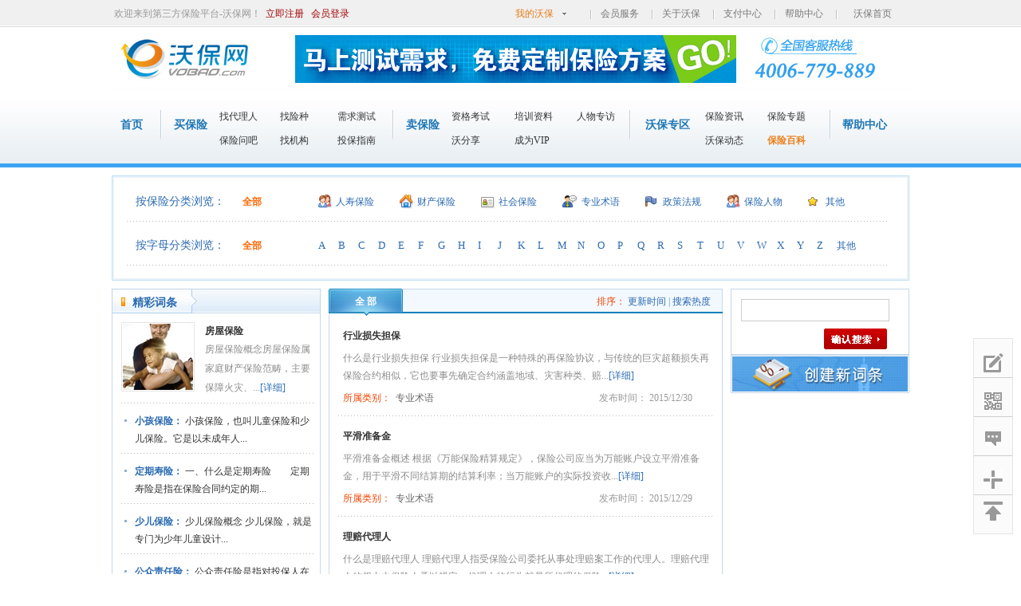

--- FILE ---
content_type: text/html; charset=utf-8
request_url: http://baike.vobao.com/list_2.shtml
body_size: 17956
content:

<!DOCTYPE html PUBLIC "-//W3C//DTD XHTML 1.0 Transitional//EN" "http://www.w3.org/TR/xhtml1/DTD/xhtml1-transitional.dtd">
<html xmlns="http://www.w3.org/1999/xhtml">
<head><title>
	保险百科-专业的保险百科平台_沃保保险网
</title>
    <script src="/College/js/jquery-1.7.1.min.js" type="text/javascript"></script>
    <script src="/JS/qqHits.js" type="text/javascript"></script>
    <meta http-equiv="Content-Type" content="text/html; charset=utf-8" /><meta id="Description" name="Description" content="沃保网保险百科频道致力于打造专业的保险百科平台，包括人寿保险百科、财产保险百科、社会保险百科、保险专业术语、保险政策法规、保险人物等百科内容！" /><meta id="Keywords" name="Keywords" content="保险百科" /><link rel="stylesheet" type="text/css" href="/Member/css/index.css" /><link href="/Member/css/mecss01.css" rel="stylesheet" type="text/css" /><link href="/css/Base.css" rel="stylesheet" type="text/css" /><link href="college/css/main.css" rel="stylesheet" type="text/css" />
    <script type="text/javascript" language="javascript" src="/js/Ggsystem.js"></script>
    <script language="javascript" type="text/javascript">
        function GetSearch() {
            var url1 = "http://baike.vobao.com/?keyword=";
            var url2 = window.location.href + "?searchkword=";
            var KeyWord = $("#KeyWord").val();

            if (KeyWord != "" && KeyWord != "输入关键字搜索机构") {
                url1 += KeyWord;
                window.location.href = url1;

            } else {
                alert("请输入关键词！");
                return false;
            }

        }
    </script>
</head>
<body>
    <form name="form1" method="post" action="./list_2.shtml?page=2" id="form1">
<div>
<input type="hidden" name="__VIEWSTATE" id="__VIEWSTATE" value="/wEPDwUKMTk2NzYxNTg3M2RkMbfXn7gUtTh3Pr0+EZ0vJvcoJxs=" />
</div>

<div>

	<input type="hidden" name="__VIEWSTATEGENERATOR" id="__VIEWSTATEGENERATOR" value="CF2E9D9F" />
</div>
    
<link rel="stylesheet" href="/css/vb_top.css" type="text/css" />
<script src="/js/BdStatistical.js?3" type="text/javascript"></script>
<link href="/User/css/main.css" rel="stylesheet" type="text/css" />
<script type="text/javascript">
    function myvb_in() {
        document.getElementById("myvb_01").style.display = "none";
        document.getElementById("myvb_02").style.display = "block";
    }
    function myvb_out() {
        document.getElementById("myvb_02").style.display = "none";
        document.getElementById("myvb_01").style.display = "block";
    }
    $.ajax({
        url: "/Handlers/getTop.ashx",
        type: "POST",
        cache: false,
        dataType: "text",
        data: { url: document.URL,RegFrom:'18' },
        success: function (str) {
            var strs = str.split("&&");            
            for (var i = 0; i < strs.length; i++) {
                $(".vb").html(strs[0].toString());
                $("#Top_lbtit").html(strs[1].toString());
                $("#myvb_01").html(strs[2].toString());
                //$("#myvb_02 li:eq(5)").html("<a href='https://www.vobao.com/logout.aspx?goUrl=" + strs[3].toString() + "'>退出</a>");
            }
        }
    });
    function hiden() {
        $(".znq").hide();
    }
    function SendEmailForReg(UserEmail, UserID, gourl, isReSend) {
        $.ajax({
            url: "/user/Handlers/Reg.ashx",
            type: "POST",
            cache: false,
            async: false,
            dataType: "text",
            data: { action: "SendEmailForReg", UserEmail: UserEmail, UserID: UserID, gourl: gourl },
            success: function (transport) {
                if (transport == "1") {
                    if (isReSend == "1") {
                        alert("已重新发送！");
                    }

                    //alert("系统已向您的邮箱发送激活邮件！");
                    $("#showMassge").show();
                }
                else {
                    alert("发生失败,请检查您的邮箱！");
                }
            }
        });
    }
    function unshowDiv(obj) {
        $("#" + obj).hide();
    }
    //考试预热图片临时处理
    $(function() {    
        var url = location.href.split('#')[0];
        if (url.indexOf("ks.vobao.com") > -1 || url.indexOf("www.vobao.com/user/") > -1) {
            $(".KSYuRe").show();
        } else {
            $(".KSYuRe").hide();
        }        
        $(".ClostImgByExam").bind("click", function () { $(".KSYuRe").hide(); });
           
    });
</script>
<div class="KSYuRe" style="display: none; background: url(http://pres.vobao.com/Images/show/ks_tzgg01.jpg) center top no-repeat;height: 110px; top: 0px;">
    <div style="width: 1080px; height: 110px; margin: 0 auto;">
        <a href="https://help.vobao.com/dongtai/883921678915471732.shtml" target="_blank">
            <div style="float: left; height: 110px; width: 1057px">
            </div>
        </a>
        <div class="ks_close01" style="float: left; height: 23px; width: 23px; cursor: pointer;">
            <img class="ClostImgByExam" src="/images/yrgb1.png" width="23" height="23" alt="" /></div>
    </div>
</div>
<div class="top" id="vobao_top">
    <div id="box">
        <div style="float: left; width: 100%;" id="float">
            <div class="top_center">
                <div class="top_left">
                    &nbsp;欢迎来到第三方保险平台-沃保网！&nbsp;
                    <span id='Top_lbtit'><a href="https://reg.vobao.com/Common/Register/" id='Top_register'>立即注册</a> &nbsp; <a href="https://www.vobao.com/User/login.aspx?goUrl=http://baike.vobao.com/list_2.shtml" >会员登录</a></span>
                </div>
                <div class="top_right">
                    <div class="top_menu" id="myvb_01" ><a href="javascript:void(0)" onclick="window.location.href='http://login.vobao.com?returnUrl='+window.location.href;" >我的沃保</a></div>
                    <div class="top_menu_01" id="myvb_02" onmouseover="myvb_in()" onmouseout="myvb_out()"
                        style="z-index: 10000">
                        <ul>
                            <li style="margin-top: 7px; margin-left: 10px; width: 68px;">我的沃保 </li>
                            <li><a href="https://www.vobao.com/user/main.aspx">会员后台</a></li>
                            
                            <li>
                                
                                    <a href="https://www.vobao.com/user/userQbar/myScore.aspx">
                                        
                                            <span class="vb">
                                                <span class='vb'></span>
                                            </span>v币</a></li>
                            <li>
                                
                                    <a href="https://www.vobao.com/user/userSite/mypic.aspx">
                                        
                                            我的风采</a></li>
                            
                            
                        </ul>
                    </div>
                    <div class="top_menu_right">
                        <div class="top_line">
                        </div>
                        <div class="top_menu_02">
                            <a href="https://www.vobao.com/VipServer/" rel="nofollow">
                                会员服务</a></div>
                        <div class="top_line">
                        </div>
                        <div class="top_menu_02">
                            <a href="https://www.vobao.com/About/">关于沃保</a></div>
                        <div class="top_line">
                        </div>
                        <div class="top_menu_02">
                            <a href="http://pay.vobao.com/" rel="nofollow">支付中心</a></div>
                        <div class="top_line">
                        </div>
                        <div class="top_menu_02">
                            <a href="https://help.vobao.com/" rel="nofollow">帮助中心</a></div>
                        <div class="top_line">
                        </div>
                        <div class="top_menu_03">
                            <a href="https://www.vobao.com/">沃保首页</a></div>
                    </div>
                </div>
                <div class="askmsg">
                </div>
            </div>
        </div>
    </div>
</div>
<div class="clr">
</div>
<div class="mainpop_con" id="showMassge" style="display: none; z-index: 999;">
    <div class="mainpop_top">
        <div class="mainpop_left" style="text-align: left;">
            验证邮箱</div>
        <div class="mainpop_right">
            <a href="javascript:void(0);" onclick="unshowDiv('showMassge')">
                <img src="/Images/closer.gif" /></a></div>
    </div>
    <div>
        <div class="mainpop_three">
            <table cellpadding="0" cellspacing="0" id="MassgeContent">
                <tr>
                    <td style="border-top: none; border-right: none; height: 45px;">
                        &nbsp;
                    </td>
                </tr>
                <tr>
                    <td style="border-top: none; border-right: none; line-height: 42px; color: #92969F;
                        font-weight: 600;">
                        系统已向您的邮箱<span style="color: #DA7656; margin: 0px 5px 0px 5px;"></span>发送验证邮箱，请注意查收！
                    </td>
                </tr>
                <tr>
                    <td style="border-top: none; border-right: none; line-height: 42px; color: #656565;
                        margin-bottom: 20px;">
                        验证邮件24小时内有效,请<a style="color: Blue; text-decoration: underline;" href="http://www.hao123.com/mail"
                            target="_blank">点击这里</a>前往邮箱查收。
                    </td>
                </tr>
                <tr>
                    <td style="border-top: none; border-right: none; line-height: 20px; height: 20px;
                        padding-top: 20px;">
                        <div style="text-align: center; color: #CACACA;">
                            <a style="color: #CACACA; text-decoration: underline;" href="javascript:void(0);"
                                onclick="SendEmailForReg('','','https://www.vobao.com/user/main.aspx','1');">
                                重新发送</a>
                                 <input type="hidden" value="" id="UserID" />
                                </div>
                    </td>
                </tr>
                <tr>
                    <td style="border-top: none; border-right: none; line-height: 15px;">
                    </td>
                </tr>
            </table>
        </div>
    </div>
</div>
<script>
    (function () {
        var oDiv = document.getElementById("float");

        var iE6 = window.ActiveXObject && !window.XMLHttpRequest; //判断是否是IE6
        var H = 0;
        var Y = oDiv;
        while (Y) {
            H += Y.offsetTop;
            Y = Y.offsetParent
        };
        //window.onscroll 事件用于捕捉页面垂直和水平的滚动
        window.onscroll = function () {
            var s = document.body.scrollTop || document.documentElement.scrollTop;

            if (s > H) {
                oDiv.className = "div1 div2";
                if (iE6) { oDiv.style.top = (s - H) + "px"; }
            }
            else {
                oDiv.className = "div1";
            }
        };
    })();   
</script>

    
    
<link href="/css/top.css" rel="stylesheet" type="text/css" />

<div class="topmenu">
    <div class="top_ad">
      <div class="top_ad1 clear">
        <div class="img_voabo">
            <a href="https://www.vobao.com/">
                <img src="http://pres.vobao.com/Images/V2/mainsite/vobao.jpg" /></a></div>
        <div class="img_ad_01">
          <a target="_blank" href="https://toubao.vobao.com/?FromTp=20&MonTp=10082&RegFrom=10082"><img src="http://pres.vobao.com/Images/V2/mainsite/xqcs_05.jpg" /></a></div>
    </div>
   </div>
</div>
<div class="clr"></div>
<div class="top_colun" style="background: #FFFFFF;">
  <div class="top_colun1 clear">
    <div class="colun">
      
        <div class="colun_index">
            <a style="font-size:14px;" href="https://www.vobao.com/">首页</a></div>
        <div class="colun_line">
        </div>
        <div class="colun_mbx">
            买保险</div>
        <div class="mbx_menu">
                <span class="mbx_menu_01"><a href="https://member.vobao.com" class="mbx_menu_a">找代理人</a></span>
                <span class="mbx_menu_02"><a href="https://p.vobao.com/" class="mbx_menu_a">找险种</a></span>
                <span class="mbx_menu_03"><a href="https://toubao.vobao.com" class="mbx_menu_a">需求测试</a></span>
                <span class="mbx_menu_04"><a href="https://ask.vobao.com/"  class="mbx_menu_a">保险问吧</a></span>
                <span class="mbx_menu_05"><a href="http://baoxian.vobao.com" class="mbx_menu_a">找机构</a></span>
                <span class="mbx_menu_06"><a href="https://news.vobao.com/zhinan/" class="mbx_menu_a">投保指南</a></span>
        </div>
        <div class="colun_line">
        </div>
        <div class="colun_mbx">
            卖保险</div>
        <div class="mbx_menu" style="width: 223px;">
            <span class="mbx_menu_01" style="width: 79px;"><a href="http://ks.vobao.com" class="mbx_menu_a">资格考试</a></span>
            <span class="mbx_menu_02" style="width: 78px;"><a href="https://download.vobao.com" class="mbx_menu_a">培训资料</a></span>
            <span class="mbx_menu_03" style="width: 66px;"><a href="https://www.vobao.com/zt/rwzf.aspx" class="mbx_menu_a">人物专访</a></span>
            <span class="mbx_menu_04" style="width: 79px;"><a href="https://share.vobao.com/" class="mbx_menu_a">沃分享</a></span>
            <span class="mbx_menu_05" style="width: 78px;"><a href="https://www.vobao.com/VipServer/" class="mbx_menu_a">成为VIP</a></span>
            
        </div>
        <div class="colun_line">
        </div>
        <div class="colun_vbzq">
            沃保专区</div>
        <div class="mbx_menu" style="width: 156px;">
            <span class="mbx_menu_01" style="width: 78px;"><a href="https://news.vobao.com" class="mbx_menu_a">保险资讯</a></span>
            <span class="mbx_menu_02" style="width: 78px;"><a href="https://www.vobao.com/zt/" class="mbx_menu_a">保险专题</a></span>
             
            <span class="mbx_menu_05" style="width: 78px;"><a href="https://help.vobao.com/dongtai/" class="mbx_menu_a">沃保动态</a></span>
            
            <span class="mbx_menu_06" style="width: 78px;"><a href="http://baike.vobao.com/" class="mbx_menu_b">保险百科</a></span>
            
        </div>
        <div class="colun_line">
        </div>
        <div class="colun_xgbx">
            <a href="https://help.vobao.com/" target="_blank">帮助中心</a></div>
    </div>
    </div>
</div>
<div class="clr"></div>
    

<div class="bxbk_bxf0">
</div>

<div class="bxbk_bxfl">
    <div class="bxbk_bxfl1 left">
        <div class="bxbk_bxfl1_bxll left">
            <span class="bxbk_bxfl1_bxll1 left">按保险分类浏览：</span> <span class="bxbk_bxfl1_bxll2 left">
                <!--<a href="" class="bxll2">
                    全部</a>-->
                    <!-- wyf 2014/10/9 bugid/0004679-->
                    <a href="http://baike.vobao.com/" class="bxll2">
                    全部</a></span> <span class="bxbk_bxfl1_bxll3 left"><a href="http://baike.vobao.com/shouxian/"
                        class="bxll1">人寿保险</a></span>
            <span class="bxbk_bxfl1_bxll4 left"><a href="http://baike.vobao.com/caixian/"
                class="bxll1">财产保险</a></span> <span
                    class="bxbk_bxfl1_bxll5 left"><a href="http://baike.vobao.com/shehuibaoxian/" class="bxll1">
                        社会保险</a></span> <span class="bxbk_bxfl1_bxll6 left"><a href="http://baike.vobao.com/shuyu/"
                            class="bxll1">专业术语</a></span>
            <span class="bxbk_bxfl1_bxll7 left"><a href="http://baike.vobao.com/zhengce/"
                class="bxll1">政策法规</a></span> <span
                    class="bxbk_bxfl1_bxll9 left"><a href="http://baike.vobao.com/renwu/" class="bxll1">
                        保险人物</a></span><span
                    class="bxbk_bxfl1_bxll8 left"><a href="http://baike.vobao.com/qita/" class="bxll1">
                        其他</a></span>
        </div>
        <div class="bxbk_bxfl1_bxll left">
            <span class="bxbk_bxfl1_bxll1 left">按字母分类浏览：</span> <span class="bxbk_bxfl1_bxll2 left">
                <a href="http://baike.vobao.com/pinyin-0/" class="bxll2">
                    全部</a></span> <span class="bxbk_bxfl1_bxl21 left"><a href="http://baike.vobao.com/pinyin-a/"
                        class="bxll1">A</a></span> <span class="bxbk_bxfl1_bxl21 left">
                            <a href="http://baike.vobao.com/pinyin-b/" class="bxll1">
                                B</a></span> <span class="bxbk_bxfl1_bxl21 left"><a href="http://baike.vobao.com/pinyin-c/"
                                    class="bxll1">C</a></span>
            <span class="bxbk_bxfl1_bxl21 left"><a href="http://baike.vobao.com/pinyin-d/" class="bxll1">
                D</a></span> <span class="bxbk_bxfl1_bxl21 left"><a href="http://baike.vobao.com/pinyin-e/"
                    class="bxll1">E</a></span> <span class="bxbk_bxfl1_bxl21 left">
                        <a href="http://baike.vobao.com/pinyin-f/" class="bxll1">
                            F</a></span> <span class="bxbk_bxfl1_bxl21 left"><a href="http://baike.vobao.com/pinyin-g/"
                                class="bxll1">G</a></span>
            <span class="bxbk_bxfl1_bxl21 left"><a href="http://baike.vobao.com/pinyin-h/" class="bxll1">
                H</a></span> <span class="bxbk_bxfl1_bxl21 left"><a href="http://baike.vobao.com/pinyin-i/"
                    class="bxll1">I</a></span> <span class="bxbk_bxfl1_bxl21 left">
                        <a href="http://baike.vobao.com/pinyin-j/" class="bxll1">
                            J</a></span> <span class="bxbk_bxfl1_bxl21 left"><a href="http://baike.vobao.com/pinyin-k/"
                                class="bxll1">K</a></span>
            <span class="bxbk_bxfl1_bxl21 left"><a href="http://baike.vobao.com/pinyin-l/" class="bxll1">
                L</a></span> <span class="bxbk_bxfl1_bxl21 left"><a href="http://baike.vobao.com/pinyin-m/"
                    class="bxll1">M</a></span> <span class="bxbk_bxfl1_bxl21 left">
                        <a href="http://baike.vobao.com/pinyin-n/" class="bxll1">
                            N</a></span> <span class="bxbk_bxfl1_bxl21 left"><a href="http://baike.vobao.com/pinyin-o/"
                                class="bxll1">O</a></span>
            <span class="bxbk_bxfl1_bxl21 left"><a href="http://baike.vobao.com/pinyin-p/" class="bxll1">
                P</a></span> <span class="bxbk_bxfl1_bxl21 left"><a href="http://baike.vobao.com/pinyin-q/"
                    class="bxll1">Q</a></span> <span class="bxbk_bxfl1_bxl21 left">
                        <a href="http://baike.vobao.com/pinyin-r/" class="bxll1">
                            R</a></span> <span class="bxbk_bxfl1_bxl21 left"><a href="http://baike.vobao.com/pinyin-s/"
                                class="bxll1">S</a></span>
            <span class="bxbk_bxfl1_bxl21 left"><a href="http://baike.vobao.com/pinyin-t/" class="bxll1">
                T</a></span> <span class="bxbk_bxfl1_bxl21 left"><a href="http://baike.vobao.com/pinyin-u/"
                    class="bxll1">U</a></span> <span class="bxbk_bxfl1_bxl21 left">
                        <a href="http://baike.vobao.com/pinyin-v/" class="bxll1">
                            V</a></span> <span class="bxbk_bxfl1_bxl21 left"><a href="http://baike.vobao.com/pinyin-w/"
                                class="bxll1">W</a></span>
            <span class="bxbk_bxfl1_bxl21 left"><a href="http://baike.vobao.com/pinyin-x/" class="bxll1">
                X</a></span> <span class="bxbk_bxfl1_bxl21 left"><a href="http://baike.vobao.com/pinyin-y/"
                    class="bxll1">Y</a></span> <span class="bxbk_bxfl1_bxl21 left">
                        <a href="http://baike.vobao.com/pinyin-z/" class="bxll1">
                            Z</a></span> <span class="bxbk_bxfl1_bxl22 left"><a href="http://baike.vobao.com/pinyin-99/" class="bxll1">
                                其他</a></span>
        </div>
    </div>
</div>

    
<link href="/User/css/main.css" rel="stylesheet" type="text/css" />
    
    <div class="mainpop_con" id="showMessge" style="display: none;z-index: 999;">
        <div class="mainpop_top">
            <div class="mainpop_left" style="text-align: left;">
                验证邮箱</div>
            <div class="mainpop_right">
                <a href="javascript:void(0);" onclick="unshowDiv('showMessge')">
                    <img src="/Images/closer.gif" /></a></div>
        </div>
        <div>
            <div class="mainpop_three">
                <table cellpadding="0" cellspacing="0" id="MassgeContent">
                    <tr>
                        <td style="border-top: none; border-right: none; height: 45px;">
                            &nbsp;
                        </td>
                    </tr>
                    <tr>
                        <td style="border-top: none; border-right: none; line-height: 42px; color: #FF2D2D; font-weight: 600;">
                            <span id="msg">操作失败，您现在所使用的是临时账户，激活后即可正常使用</span>                            
                        </td>
                    </tr>
                    <tr>
                        <td style="border-top: none; border-right: none; line-height: 42px; color: #92969F;
                            font-weight: 600;">
                            系统已向您的邮箱<span style="color: #DA7656; margin: 0px 5px 0px 5px;"></span>发送验证邮箱，请<a style="color: Blue; text-decoration: underline;" href="http://www.hao123.com/mail"
                                target="_blank">点击查收</a>！
                        </td>
                    </tr>
                    <tr>
                        <td style="border-top: none; border-right: none; line-height: 20px; height: 20px;
                            padding-top: 20px;">
                            <div style="text-align: center; color: #CACACA;">
                                <a style="color: #CACACA; text-decoration: underline;" href="javascript:void(0);"
                                    onclick="SendEmailForReg3('','0','http://baike.vobao.com:5553/college/baike.aspx?page=2','1');">
                                    重新发送</a></div>
                        </td>
                    </tr>
                    <tr>
                        <td style="border-top: none; border-right: none; line-height: 15px;">
                        </td>
                    </tr>
                </table>
            </div>
        </div>
    </div>
        
    <script type="text/javascript">
        function unshowDiv(obj) {
            $("#" + obj).hide();
        }
        function SendEmailForReg2(UserEmail, UserID, gourl, isReSend, msg) {

            $.ajax({
                url: "/user/Handlers/Reg.ashx",
                type: "POST",
                cache: false,
                async: false,
                dataType: "text",
                data: { action: "SendEmailForReg", UserEmail: UserEmail, UserID: UserID, gourl: gourl },
                success: function (transport) {
                    if (transport == "1") {
                        if (isReSend == "1") {
                            alert("已重新发送！");
                        }

                        //alert("系统已向您的邮箱发送激活邮件！");
                        $("#msg").html(msg);
//                        document.getElementById("msg").innerText = msg;
                        $("#showMessge").css("top", ($(window).height() - $("#showMessge").height()) / 2 + $(window).scrollTop() - 460 + "px");
                        $("#showMessge").show();
                    }
                    else {
                        alert("发送失败,请检查您的邮箱！");
                    }
                }
            });
        }

        function SendEmailForReg3(UserEmail, UserID, gourl, isReSend) {
            
            $.ajax({
                url: "/user/Handlers/Reg.ashx",
                type: "POST",
                cache: false,
                async: false,
                dataType: "text",
                data: { action: "SendEmailForReg", UserEmail: UserEmail, UserID: UserID, gourl: gourl },
                success: function (transport) {
                    if (transport == "1") {
                        if (isReSend == "1") {
                            alert("已重新发送！");
                        }

                        //alert("系统已向您的邮箱发送激活邮件！");
                        
                        $("#showMessge").css("top", ($(window).height() - $("#showMessge").height()) / 2 + $(window).scrollTop() - 460 + "px");
                        $("#showMessge").show();
                    }
                    else {
                        alert("发送失败,请检查您的邮箱！");
                    }
                }
            });
        }

        function SendEmailForRegAndReload(UserEmail, UserID, gourl, isReSend, msg) {

            $.ajax({
                url: "/user/Handlers/Reg.ashx",
                type: "POST",
                cache: false,
                async: false,
                dataType: "text",
                data: { action: "SendEmailForReg", UserEmail: UserEmail, UserID: UserID, gourl: gourl },
                success: function (transport) {
                    if (transport == "1") {
                        if (isReSend == "1") {
                            alert("已重新发送！");
                        }

                        //  只为 弹框固定界面
                        if (confirm(msg)) {
                            // 重新刷新页面
                            window.location.reload();
                        }
                        else {
                            window.location.reload();
                        }

                        //                        //alert("系统已向您的邮箱发送激活邮件！");
                        //                        $("#msg").html(msg);
                        //                        //                        document.getElementById("msg").innerText = msg;
                        //                        $("#showMessge").css("top", ($(window).height() - $("#showMessge").height()) / 2 + $(window).scrollTop() - 460 + "px");
                        //                        $("#showMessge").show();
                    }
                    else {
                        alert("发送失败,请检查您的邮箱！");
                    }

                }
            });
        }



    </script>
    <!--精彩词条-->
    <div class="bxbk_bkzw pT10">
        <div class="bxbk_bkzw_left left">
            <div class="bxbk_jcct0 left">
                <div class="dx_sbf_zb1 left fontWeight font14">
                    精彩词条</div>
                <div class="bxbk_jcct02 left">
                </div>
            </div>
            <div class="bxbk_jcct1 left">
                <div class="bxbk_jcct2 left">
                     <div class='bxbk_jcct21 left'>     <a href='http://baike.vobao.com/caixian/73789355778.shtml' title='房屋保险'  target='_blank'><img src='http://pres.vobao.com/Images/old/v2/College/images/txdlr_yxt01.jpg' width='88' height='83' /></a></div>  <div class='bxbk_jcct22 left'>  <span class='bxbk_jcct221 left fontWeight'><a href='http://baike.vobao.com/caixian/73789355778.shtml' target='_blank'>房屋保险</a> </span> <div class='bxbk_jcct222 left'>房屋保险概念房屋保险属家庭财产保险范畴，主要保障火灾、...<a href='http://baike.vobao.com/caixian/73789355778.shtml' target='_blank'>[详细]</a></div> </div>
                </div>
                
                        <div class="bxbk_jcct3 left">
                            <span class="bxbk_jcct31 left"><strong>
                                小孩保险：</strong><a href="http://baike.vobao.com/shouxian/73789355775.shtml" target="_blank"
                                    title="  小孩保险，也叫儿童保险和少儿保险。它是以未成年人作为被保险人的保险，是专门为少年儿童设计的，用于解决其成长过程中所需要的教育、创业、婚嫁费用，以及应付孩子可能面临的疾病、伤残、死亡等风险的保险产...">
                                    
                                    
                                      小孩保险，也叫儿童保险和少儿保险。它是以未成年人...
                                </a></span>
                        </div>
                    
                        <div class="bxbk_jcct3 left">
                            <span class="bxbk_jcct31 left"><strong>
                                定期寿险：</strong><a href="http://baike.vobao.com/shouxian/769195324440916.shtml" target="_blank"
                                    title="一、什么是定期寿险　　定期寿险是指在保险合同约定的期间内，如果被保险人死亡或全残，则保险公司按照约定的保险金额给付保险金；若保险期限届满被保险人健在，则保险合同自然终止，保险公司不再承担保险责任，并...">
                                    
                                    
                                    一、什么是定期寿险　　定期寿险是指在保险合同约定的期...
                                </a></span>
                        </div>
                    
                        <div class="bxbk_jcct3 left">
                            <span class="bxbk_jcct31 left"><strong>
                                少儿保险：</strong><a href="http://baike.vobao.com/shouxian/73789355774.shtml" target="_blank"
                                    title="少儿保险概念    少儿保险，就是专门为少年儿童设计的，用于解决其成长过程中所需要的教育、创业、婚嫁费用，以及应付孩子可能面临的疾病、伤残、死亡等风险的保险产品。主要类型儿童保险主要分为教育型的儿童...">
                                    
                                    
                                    少儿保险概念    少儿保险，就是专门为少年儿童设计...
                                </a></span>
                        </div>
                    
                        <div class="bxbk_jcct3 left">
                            <span class="bxbk_jcct31 left"><strong>
                                公众责任险：</strong><a href="http://baike.vobao.com/caixian/769281985534489.shtml" target="_blank"
                                    title="公众责任险是指对投保人在公共场合发生的意外事故进行保障的险种，如在营业期间的运动场所、娱乐场所，在施工期间的建筑、安装工程，在生产过程中的各种企业等，都可能因意外事故造成他人的人身伤亡或财产损失，因...">
                                    
                                    
                                    公众责任险是指对投保人在公共场合发生的意外事故进行保...
                                </a></span>
                        </div>
                    
                        <div class="bxbk_jcct3 left">
                            <span class="bxbk_jcct31 left"><strong>
                                建筑工程保险：</strong><a href="http://baike.vobao.com/caixian/760008198542083.shtml" target="_blank"
                                    title="建筑工程保险概念    建筑工程保险是以承保土木建筑为主体的工程，在整个建设期间，由于保险责任范围内的风险造成保险工程项目的物质损失和列明费用损失的保险。 保险项目范围建筑工程保险承保的是各类建筑工...">
                                    
                                    
                                    建筑工程保险概念    建筑工程保险是以承保土木建筑...
                                </a></span>
                        </div>
                    
                        <div class="bxbk_jcct3 left">
                            <span class="bxbk_jcct31 left"><strong>
                                车损险：</strong><a href="http://baike.vobao.com/caixian/769108948272591.shtml" target="_blank"
                                    title="车损险是指被保险人或其允许的驾驶员在驾驶保险车辆时发生保险事故而造成保险车辆受损，保险公司在合理范围内予以赔偿的一种汽车商业保险。　　大多数保险公司的车辆损失保险一般保障的是因雷击、暴风、暴雨、洪水...">
                                    
                                    
                                    车损险是指被保险人或其允许的驾驶员在驾驶保险车辆时发...
                                </a></span>
                        </div>
                    
                        <div class="bxbk_jcct3 left">
                            <span class="bxbk_jcct31 left"><strong>
                                旅游保险：</strong><a href="http://baike.vobao.com/shouxian/769356664363642.shtml" target="_blank"
                                    title=" 旅行平安保险是针对出国旅行途中可能发生的各种意外（除疾病、外科手术、自杀、战事变乱、职业性运动竞赛与故意行为外）所导致的一切意外死伤事故所做的保障，一般皆可获得保险公司理赔。其特点是保障旅游安全，...">
                                    
                                    
                                     旅行平安保险是针对出国旅行途中可能发生的各种意外（...
                                </a></span>
                        </div>
                    
                        <div class="bxbk_jcct3 left">
                            <span class="bxbk_jcct31 left"><strong>
                                意外伤害险：</strong><a href="http://baike.vobao.com/shouxian/769443296468318.shtml" target="_blank"
                                    title="意外伤害保险是指以意外伤害而致身故或残疾为给付保险金条件的人身保险。意外伤害保险中所称意外伤害是指，在被保险人没有预见到或违背被保险人意愿的情况下，突然发生的外来致害物对被保险人的身体明显、剧烈地侵...">
                                    
                                    
                                    意外伤害保险是指以意外伤害而致身故或残疾为给付保险金...
                                </a></span>
                        </div>
                    
            </div>
            <div class="bxbk_jcct0 left pT10">
                <div class="dx_sbf_zb1 left fontWeight font14">
                    热门词条</div>
                <div class="bxbk_jcct02 left">
                </div>
            </div>
            <div class="bxbk_rmct left">
                 <div class='bxbk_rmct1 left'>  <span class='bxbk_rmct11 left'> <a href='http://baike.vobao.com/caixian/73789355778.shtml' title='房屋保险'  target='_blank'><img src='http://pres.vobao.com/Images/V2/baike/shbx_yxt01.jpg' width='106' height='83' /></a></span>  <span class='bxbk_rmct12 left'><a href='http://baike.vobao.com/caixian/73789355778.shtml'  title='房屋保险'  target='_blank'>房屋保险</a> </span> </div> <div class='bxbk_rmct1 left'>  <span class='bxbk_rmct11 left'> <a href='http://baike.vobao.com/shouxian/73789355775.shtml' title='小孩保险'  target='_blank'><img src='http://pres.vobao.com/Images/V2/baike/shbx_yxt02.jpg' width='106' height='83' /></a></span>  <span class='bxbk_rmct12 left'><a href='http://baike.vobao.com/shouxian/73789355775.shtml'  title='小孩保险'  target='_blank'>小孩保险</a> </span> </div>
                <div class="bxbk_rmct3 left">
                    <ul>
                        
                                <li><a href="http://baike.vobao.com/shuyu/838719241516140866.shtml" target="_blank" title="首席承保人 ">
                                    首席承保人 </a></li>
                            
                                <li><a href="http://baike.vobao.com/shuyu/838719173519782910.shtml" target="_blank" title="特定保险合同">
                                    特定保险合同</a></li>
                            
                                <li><a href="http://baike.vobao.com/shuyu/838719018968984473.shtml" target="_blank" title="有限风险再保险">
                                    有限风险再保险</a></li>
                            
                                <li><a href="http://baike.vobao.com/shuyu/838374428736708896.shtml" target="_blank" title="直接保险经纪人">
                                    直接保险经纪人</a></li>
                            
                                <li><a href="http://baike.vobao.com/shuyu/838374414082509542.shtml" target="_blank" title="事故超赔再保险">
                                    事故超赔再保险</a></li>
                            
                                <li><a href="http://baike.vobao.com/shuyu/838374365292518000.shtml" target="_blank" title="保险合同效力">
                                    保险合同效力</a></li>
                            
                                <li><a href="http://baike.vobao.com/shuyu/838286453319371455.shtml" target="_blank" title="非寿险责任准备金">
                                    非寿险责任准备金</a></li>
                            
                                <li><a href="http://baike.vobao.com/shuyu/838286427552526241.shtml" target="_blank" title="大型保险经纪人">
                                    大型保险经纪人</a></li>
                            
                    </ul>
                </div>
            </div>
        </div>
        <div class="bxbk_bkzw_middle left pL10">
            <div class="bxbk_bkzw_zwl left">
                <span class="bxbk_bkzw_zwl1 left">全 部</span> <span class="bxbk_bkzw_zwl2 left"><span
                    style="color: #EF4700">排序：</span> <a href="http://baike.vobao.com/?&order=time"
                        rel="nofollow">更新时间</a> | <a href="http://baike.vobao.com/?&order=SearchCt"
                            rel="nofollow">搜索热度</a></span> <span class="bxbk_bkzw_zwl3 left"></span>
            </div>
            <div class="bxbk_bkzw_zw2 left">
                
                        <div class="bxbk_bkzw_zw21 left">
                            <span class="bxbk_bkzw_zw211 left"><a href="http://baike.vobao.com/shuyu/838286041161667622.shtml"
                                target="_blank" title="行业损失担保">
                                行业损失担保</a></span> <span class="bxbk_bkzw_zw212 left">
                                    什么是行业损失担保 行业损失担保是一种特殊的再保险协议，与传统的巨灾超额损失再保险合约相似，它也要事先确定合约涵盖地域、灾害种类、赔...<a href="http://baike.vobao.com/shuyu/838286041161667622.shtml"
                                        target="_blank" title="行业损失担保">[详细]</a></span> <span class="bxbk_bkzw_zw213 left">
                                            所属类别：</span> <span class="bxbk_bkzw_zw214 left"><a href="http://baike.vobao.com/shuyu/"
                                                title="专业术语      ">
                                                专业术语      </a> </span><span class="bxbk_bkzw_zw215 left">发布时间：
                                                    2015/12/30</span>
                        </div>
                    
                        <div class="bxbk_bkzw_zw21 left">
                            <span class="bxbk_bkzw_zw211 left"><a href="http://baike.vobao.com/shuyu/838199273804711953.shtml"
                                target="_blank" title="平滑准备金">
                                平滑准备金</a></span> <span class="bxbk_bkzw_zw212 left">
                                    平滑准备金概述 根据《万能保险精算规定》，保险公司应当为万能账户设立平滑准备金，用于平滑不同结算期的结算利率；当万能账户的实际投资收...<a href="http://baike.vobao.com/shuyu/838199273804711953.shtml"
                                        target="_blank" title="平滑准备金">[详细]</a></span> <span class="bxbk_bkzw_zw213 left">
                                            所属类别：</span> <span class="bxbk_bkzw_zw214 left"><a href="http://baike.vobao.com/shuyu/"
                                                title="专业术语      ">
                                                专业术语      </a> </span><span class="bxbk_bkzw_zw215 left">发布时间：
                                                    2015/12/29</span>
                        </div>
                    
                        <div class="bxbk_bkzw_zw21 left">
                            <span class="bxbk_bkzw_zw211 left"><a href="http://baike.vobao.com/shuyu/838199211985538839.shtml"
                                target="_blank" title="理赔代理人">
                                理赔代理人</a></span> <span class="bxbk_bkzw_zw212 left">
                                    什么是理赔代理人 理赔代理人指受保险公司委托从事处理赔案工作的代理人。理赔代理人的权力由保险人予以规定，代理人的行为就是所代理的保险...<a href="http://baike.vobao.com/shuyu/838199211985538839.shtml"
                                        target="_blank" title="理赔代理人">[详细]</a></span> <span class="bxbk_bkzw_zw213 left">
                                            所属类别：</span> <span class="bxbk_bkzw_zw214 left"><a href="http://baike.vobao.com/shuyu/"
                                                title="专业术语      ">
                                                专业术语      </a> </span><span class="bxbk_bkzw_zw215 left">发布时间：
                                                    2015/12/29</span>
                        </div>
                    
                        <div class="bxbk_bkzw_zw21 left">
                            <span class="bxbk_bkzw_zw211 left"><a href="http://baike.vobao.com/shuyu/838199030416821824.shtml"
                                target="_blank" title="非传统风险转移">
                                非传统风险转移</a></span> <span class="bxbk_bkzw_zw212 left">
                                    什么是非传统风险转移 非传统风险转移是一种不同于传统保险的一切创造性的风险承担、风险转移和风险投资的产品或机制。是一类根据客户的具体...<a href="http://baike.vobao.com/shuyu/838199030416821824.shtml"
                                        target="_blank" title="非传统风险转移">[详细]</a></span> <span class="bxbk_bkzw_zw213 left">
                                            所属类别：</span> <span class="bxbk_bkzw_zw214 left"><a href="http://baike.vobao.com/shuyu/"
                                                title="专业术语      ">
                                                专业术语      </a> </span><span class="bxbk_bkzw_zw215 left">发布时间：
                                                    2015/12/29</span>
                        </div>
                    
                        <div class="bxbk_bkzw_zw21 left">
                            <span class="bxbk_bkzw_zw211 left"><a href="http://baike.vobao.com/shuyu/838116729895249719.shtml"
                                target="_blank" title="个人保险经纪人">
                                个人保险经纪人</a></span> <span class="bxbk_bkzw_zw212 left">
                                    什么是个人保险经纪人 个人保险经纪人是指以个人名义从事保险经纪业务的经纪人。  个人保险经纪人的概述大多数国家都允许个人保险经纪人从事...<a href="http://baike.vobao.com/shuyu/838116729895249719.shtml"
                                        target="_blank" title="个人保险经纪人">[详细]</a></span> <span class="bxbk_bkzw_zw213 left">
                                            所属类别：</span> <span class="bxbk_bkzw_zw214 left"><a href="http://baike.vobao.com/shuyu/"
                                                title="专业术语      ">
                                                专业术语      </a> </span><span class="bxbk_bkzw_zw215 left">发布时间：
                                                    2015/12/28</span>
                        </div>
                    
                        <div class="bxbk_bkzw_zw21 left">
                            <span class="bxbk_bkzw_zw211 left"><a href="http://baike.vobao.com/shuyu/838116557878943243.shtml"
                                target="_blank" title="长期健康险责任准备金">
                                长期健康险责任准备金</a></span> <span class="bxbk_bkzw_zw212 left">
                                    什么是长期健康险责任准备金 长期健康险责任准备金是指金融企业对长期性健康保险业务为承担未来保险责任而按规定提存的准备金。长期健康责任...<a href="http://baike.vobao.com/shuyu/838116557878943243.shtml"
                                        target="_blank" title="长期健康险责任准备金">[详细]</a></span> <span class="bxbk_bkzw_zw213 left">
                                            所属类别：</span> <span class="bxbk_bkzw_zw214 left"><a href="http://baike.vobao.com/shuyu/"
                                                title="专业术语      ">
                                                专业术语      </a> </span><span class="bxbk_bkzw_zw215 left">发布时间：
                                                    2015/12/28</span>
                        </div>
                    
                        <div class="bxbk_bkzw_zw21 left">
                            <span class="bxbk_bkzw_zw211 left"><a href="http://baike.vobao.com/shuyu/838116011157913937.shtml"
                                target="_blank" title="合约再保险">
                                合约再保险</a></span> <span class="bxbk_bkzw_zw212 left">
                                    什么是合约再保险 合约再保险又称“固定再保险”、“固定合约再保险”，是由原保险人和再保险人事先签订再保险合同，约定分保业务范围、条件...<a href="http://baike.vobao.com/shuyu/838116011157913937.shtml"
                                        target="_blank" title="合约再保险">[详细]</a></span> <span class="bxbk_bkzw_zw213 left">
                                            所属类别：</span> <span class="bxbk_bkzw_zw214 left"><a href="http://baike.vobao.com/shuyu/"
                                                title="专业术语      ">
                                                专业术语      </a> </span><span class="bxbk_bkzw_zw215 left">发布时间：
                                                    2015/12/28</span>
                        </div>
                    
                        <div class="bxbk_bkzw_zw21 left">
                            <span class="bxbk_bkzw_zw211 left"><a href="http://baike.vobao.com/shuyu/837939896933120667.shtml"
                                target="_blank" title="小型保险经纪人">
                                小型保险经纪人</a></span> <span class="bxbk_bkzw_zw212 left">
                                    什么是小型保险经纪人 小型保险经纪人是指根据英国法律规定，小型保险经纪人是指公司员工少于25人的保险经纪人。由于它的所有人或者经营者十...<a href="http://baike.vobao.com/shuyu/837939896933120667.shtml"
                                        target="_blank" title="小型保险经纪人">[详细]</a></span> <span class="bxbk_bkzw_zw213 left">
                                            所属类别：</span> <span class="bxbk_bkzw_zw214 left"><a href="http://baike.vobao.com/shuyu/"
                                                title="专业术语      ">
                                                专业术语      </a> </span><span class="bxbk_bkzw_zw215 left">发布时间：
                                                    2015/12/26</span>
                        </div>
                    
                <div class="page_change">
                    <a href="http://baike.vobao.com/list_1.shtml" class="page_link" title="首 页">首 页</a><a href="http://baike.vobao.com/list_1.shtml" class="page_link" title="上一页">上一页</a><a href="http://baike.vobao.com/list_1.shtml" class="page_link" title="第1页">1</a><a href="http://baike.vobao.com/list_2.shtml" class="current_page_link" title="第2页">2</a><a href="http://baike.vobao.com/list_3.shtml" class="page_link" title="第3页">3</a><a href="http://baike.vobao.com/list_4.shtml" class="page_link" title="第4页">4</a><a href="http://baike.vobao.com/list_5.shtml" class="page_link" title="第5页">5</a><a href="http://baike.vobao.com/list_6.shtml" class="page_link" title="第6页">6</a><a href="http://baike.vobao.com/list_3.shtml" class="page_link" title="下一页">下一页</a><a href="http://baike.vobao.com/list_230.shtml" class="page_link" title="尾 页">尾 页</a><div><span class="me-fyd01">到</span><input name="page" id="pagetext" class="wxt-xzss01" value="2" maxlength="36"  style="ime-mode:disabled;"   onkeypress="if ((event.keyCode<48 || event.keyCode>57) && event.keyCode!=46)event.returnValue=false;"   onFocus="javascript:if(this.value=='2'){this.value='';this.style.color='#104B7C'}" onBlur="javascript:if(this.value==''){this.value='2';this.style.color='#104B7C';}" />
<input id="pagecount" value="230" style="display: none; " /><script>
 function gopageurl(gourl)
 {
    window.location.href=gourl.substr(0,gourl.lastIndexOf('_')+1)+document.getElementById("pagetext").value+".shtml";
 }
</script>
</span><span class="me-fyd01">页</span><a href="javascript:void(0)" onclick="javascript:gopageurl('http://baike.vobao.com/list_1.shtml')" class="page_link" title="确定">确定</a><span class="me-fyd03">共：230页</span></div>
                </div>
            </div>
        </div>
        <div class="bxbk_bkzw_right right">
            
            <div class="bxbk_cjxct left" style="height: 80px;">
                <span class="dh_jgss21">
                    <input name="KeyWord" id="KeyWord" class="dh_input1" maxlength="36" onkeypress="if(event.keyCode==13||event.which==13){return GetSearch();}" /></span>
                <span class="dh_jgss21" style="margin-left: 115px;"><a href="javascript:void(0)"
                    onclick="GetSearch();">
                    <img src="http://baike.vobao.com/images/qdss_an01.gif" width="79" height="26" alt="确认搜索"
                        title="确认搜索" /></a> </span>
            </div>
            <!--AD--->
            <div  class="GgSystem_Mgr_Cls" val="53" style="padding-top: 10px; margin-bottom: 10px; float: left;display: none;">
                <a href="#" target="_blank">
                    <img src="#" width="224" /></a>
            </div>
            
            <div class="bxbk_cjxct left">
                <a href="javascript:checkUserState()" title="创建词条">
                    
                    <img src="http://pres.vobao.com/Images/old/v2/College/images/cjxct_tp01.jpg" width="220"
                        height="44" /></a></div>
            
<script type="text/javascript">
    $(function () {
        LoadCityStar();
    });
    function LoadCityStar() {
        $.ajax({
            url: '/College/Handlers/CityStar.ashx',
            dataType: "text",
            type: "post",
            success: function (text) {
                $("#cityStarDiv").empty().append(text);
            },
            error: function (val) {
                $("#cityStarDiv").empty().append("<a style='display:block;text-align:center;padding:3px 0px' href='javascript:void(0)' onclick='LoadCityStar()'>点击重试</a>");
            }
        });
    }
</script>


          
        </div>
    </div>
    <div class="clr">
    </div>
    <div class="w1000 main_box mT15" id="YouQingLink">
        <div id="FriendlyLink" class="channelLink">
            <div class="clinkTitle">
                友情链接<span><a href="https://www.vobao.com/link/" target="_blank">更多友链>></a></span></div>
            <div class="clinCont">
                <div class="clinContK">
                    
                </div>
            </div>
        </div>
    </div>
    
<style type="text/css">
    .wb_hfrz img
    {
        width: 110px;
        height: 35px;
    }
  
</style>

      <script type="text/javascript" language="javascript" src="http://chat10.live800.com/live800/chatClient/floatButton.js?jid=9608402301&companyID=212536&configID=182593&codeType=custom"></script>
 
<script type="text/javascript" language="javascript" src="http://chat10.live800.com/live800/chatClient/monitor.js?jid=9608402301&companyID=212536&configID=182295&codeType=custom"></script>

<div class="clr">
</div>

<!-- 登入弹出窗开始 -->
	


<div style="width: 1000px; margin: 0 auto;">
    <div class="w998 foot_direct" style="float: left;">
        <a class="grawA" href="https://www.vobao.com/about/index.aspx" target="_blank">
            关于沃保</a> - <a class="grawA" href="https://www.vobao.com/about/contact.aspx"
                rel="nofollow" target="_blank">联系我们</a> - <a class="grawA" href="https://www.vobao.com/about/Sitemap.aspx"
                    target="_blank">网站导航</a> - <a class="grawA" href="https://www.vobao.com/about/law_vobao.aspx"
                        target="_blank" rel="nofollow">法律声明</a> - <a class="grawA" href="https://www.vobao.com/about/seeking.aspx"
                            target="_blank" rel="nofollow">招聘信息</a> - <a class="grawA" href="http://pay.vobao.com/"
                                target="_blank" rel="nofollow">支付中心</a> - <a class="grawA" href="https://www.vobao.com/VipServer/index.aspx"
                                    rel="nofollow" target="_blank">VIP</a> - <a class="grawA" href="https://www.vobao.com/link"
                                        target="_blank">友情链接</a> - <a class="grawA" href="http://m.vobao.com/" target="_blank">
                                            保险代理人手机站</a>
    </div>
    <div class="wb_foot" style="float: left;">
        <div class="wb_bottom">
            Copyright &copy; 2008-2026
            <b><a href="https://www.vobao.com" class="black">沃保保险网</a></b>
            厦门诚创网络股份有限公司 版权所有 <a href="https://www.vobao.com/zz.htm"
                target="_blank" rel="nofollow" class="black">增值电信业务经营许可证（ISP/ICP）</a><br />
            <a href="https://beian.miit.gov.cn" target="_blank" >闽ICP备08003619号-1</a>
            <script type="text/javascript">
                var cnzzid = "30088424";
                var cnzz_protocol = (("https:" == document.location.protocol) ? " https://" : " http://");
                var cnzzhttp = document.location.href.toLowerCase();
                if (cnzzhttp.indexOf("baike.vobao.com") != -1) {
                    cnzzid = "30088422";
                }
                if (cnzzhttp.indexOf("member.vobao.com") != -1) {
                    cnzzid = "30088406";
                }
                if (cnzzhttp.indexOf("download.vobao.com") != -1) {
                    cnzzid = "30088419";
                }
                if (cnzzhttp.indexOf("baoxian.vobao.com") != -1) {
                    cnzzid = "30088413";
                }
                if (cnzzhttp.indexOf("ks.vobao.com") != -1) {
                    cnzzid = "30088414";
                }
                if (cnzzhttp.indexOf("share.vobao.com") != -1) {
                    cnzzid = "30088416";
                }
                if (cnzzhttp.indexOf("www.vobao.com/help") != -1) {
                    cnzzid = "30088423";
                }
                if (cnzzhttp.indexOf("www.vobao.com/zt/") != -1) {
                    cnzzid = "30088420"; 
                }
                document.write(unescape("%3Cspan id='cnzz_stat_icon_" + cnzzid + "'%3E%3C/span%3E%3Cscript src='" + cnzz_protocol + "w.cnzz.com/c.php%3Fid%3D" + cnzzid + "%26l%3D2' type='text/javascript'%3E%3C/script%3E"));
            </script>
            <script type="text/javascript">
                if (cnzzid != "30088424") 
                {
                    var cnzz_protocol = (("https:" == document.location.protocol) ? " https://" : " http://");
                    document.write(unescape("%3Cspan id='cnzz_stat_icon_30088424'%3E%3C/span%3E%3Cscript src='" + cnzz_protocol + "w.cnzz.com/c.php%3Fid%3D30088424%26l%3D2' type='text/javascript'%3E%3C/script%3E"));
                }
                </script>
            &nbsp; <font color="#67A921">客服热线: 0592-3662001</font>
        </div>
    </div>
    <div id="bottomCert" class="wb_hfrz" style="float: left;">
        <a href="https://www.vobao.com/zz.htm" rel="nofollow"
            target="_blank">
            <img src="https://www.vobao.com/images/cx1.jpg" alt="增值电信业务经营许可证" border="0"></a>
       
        <a href="https://www.vobao.com/yyzz.htm" rel="nofollow"
            target="_blank">
            <img src="https://www.vobao.com/images/cx5.jpg" alt="企业法人营业执照" border="0"></a>
                
    </div>
    <div class="blank9">
    </div>
    <div class="blank9">
    </div>
    <div class="blank9">
    </div>
    <div class="blank9">
    </div>
</div>

<style type="text/css">
/*右边广告漂浮*/
.float_ad{bottom: 50px; display: block;position: fixed; right: 10px;text-align: center; width:195px;overflow: visible; margin:0;_position:absolute; _top: expression(documentElement.scrollTop + documentElement.clientHeight-this.offsetHeight);}
.float_ad_wx{float:left; width:135px; height:246px; display:none; margin-left:5px; overflow:hidden;}
.float_ad_body{height:244px; border:1px solid #e5e5e5; width:48px; background:#fbfbfb; float:right;display: inline; overflow:hidden;}
.float_ad_body2{height:244px; border:1px solid #e5e5e5; width:48px; background:#fbfbfb; float:right; display:none; overflow:hidden;}
.float_ad_tw{width:48px; height:30px; border-bottom:1px solid #cecece;text-align:center;color:#666666; float:left;  font-size:14px; margin-top:18px;display: inline; overflow:hidden;}
.float_ad_tw a{color:#666666; text-decoration:none;}
.float_ad_wx2{width:48px; height:30px; border-bottom:1px solid #cecece;text-align:center;color:#666666;float:left; font-size:14px;margin-top:18px;display: inline; overflow:hidden;}
.float_ad_jy{width:48px; height:30px; border-bottom:1px solid #cecece;text-align:center;color:#666666;float:left; font-size:14px;margin-top:18px;display: inline; overflow:hidden;}
.float_ad_jy a{color:#666666; text-decoration:none;}
.float_ad_fx{width:48px; height:30px; border-bottom:1px solid #cecece;text-align:center; color:#666666;float:left;  font-size:14px;margin-top:18px;display: inline; overflow:hidden;}
.float_ad_fx a{color:#666666; text-decoration:none;}
.float_ad_top{width:48px; height:40px;  text-align:center; color:#666666;float:left;  font-size:14px;margin-top:8px;display: inline; }
.float_ad_top a{color:#666666; text-decoration:none;}
* html .float_ad /* IE6 右侧固定 */ {position:absolute;right:auto;left:expression(eval(document.documentElement.scrollLeft+document.documentElement.clientWidth-this.offsetWidth)-(parseInt(this.currentStyle.marginLeft,10)||0)-(parseInt(this.currentStyle.marginRight,10)||0));}
</style>
<div class="float_ad">
        <div id="weixin_1" class="float_ad_wx" onmouseover="display_img()" onmouseout="display_none()">
            <img src="http://pres.vobao.com/Images/V2/mainsite/weixin_1.jpg" /></div>
        <div class="float_ad_body2" onmousemove="dis_flt()" onmouseout="dis_flt_none()" id="id_flt">
            <span class="float_ad_tw"><a href="https://ask.vobao.com/">提问</a></span>
            <span class="float_ad_wx2">
                <img src="/images/weixin.jpg" onmouseover="display_img()" onmouseout="display_none()" /></span>
            <span class="float_ad_jy"><a href="https://www.vobao.com/Help/service2.aspx">
                建议</a></span> <span class="float_ad_fx"><a href="https://share.vobao.com/">
                    分享</a></span> <span class="float_ad_top"><a href="#vobao_top">返回<br />
                        顶部</a></span>
        </div>
        <div class="float_ad_body" onmousemove="dis_flt()" onmouseout="dis_flt_none()" id="id_flt2">
            <span class="float_ad_tw"><a href="https://ask.vobao.com/" target="_blank">
                <img src="/images/index_tw.jpg" width="25" height="24" /></a></span> <span class="float_ad_wx2">
                    <img src="http://pres.vobao.com/Images/V2/mainsite/weixin.jpg" onmouseover="display_img()" onmouseout="display_none()" /></span>
            <span class="float_ad_jy"><a href="https://www.vobao.com/Help/service2.aspx"
                target="_blank">
                <img src="/images/index_jy.jpg" width="20" height="18" /></a></span> <span class="float_ad_fx">
                    <a href="/share/">
                        <img src="/images/index_fx.jpg" width="24" height="23" /></a></span>
            <span class="float_ad_top"><a href="#top_href">
                <img src="/images/index_top.jpg" width="25" height="24" /></a></span>
        </div>
    </div>
    <script type="text/javascript">
        function display_img() {
            document.getElementById("weixin_1").style.display = "block";
        }
        function display_none() {
            document.getElementById("weixin_1").style.display = "none";
        }
        function dis_flt() {
            document.getElementById("id_flt").style.display = "block";
            document.getElementById("id_flt2").style.display = "none";
        }

        function dis_flt_none() {
            document.getElementById("id_flt").style.display = "none";
            document.getElementById("id_flt2").style.display = "block";
        }
    </script>
<!-- WPA Button Begin
<script charset="utf-8" type="text/javascript" src="http://wpa.b.qq.com/cgi/wpa.php?key=XzkzODA0MTk3OV8xNDgzMDFfNDAwNjc3Njg4Nl8"></script>
WPA Button End -->

    </form>
</body>
<script type="text/javascript">

    function checkUserState() {
        $.ajax({
            url: "/Handlers/IsLogin.ashx",
            type: "POST",
            cache: false,
            dataType: "text",
            data: { action: "checkUserState" },
            success: function (data) {
                data = eval("(" + data + ")");
                if (data.State == 3) {//未登录
                    window.location.href = 'https://www.vobao.com/User/login.aspx?goUrl=http://baike.vobao.com/';
                } else if (data.State == 1) {//已激活
                    window.location.href = 'http://baike.vobao.com/college/BaiKe_CreateWrd.aspx';
                } else if (data.State == 2) {//未激活
                    SendEmailForReg2(data.UserEmail, '', window.location.href, '0', '操作失败，您现在所使用的是临时账户，激活后即可正常使用');
                } else if (data.State == 0) {//已锁定

                }
            },
            error: function (dd, d, ddd) {
                //                alert(dd);
            }
        });
    }
</script>
</html>


--- FILE ---
content_type: text/html; charset=utf-8
request_url: http://baike.vobao.com/College/Handlers/CityStar.ashx
body_size: 1472
content:
<ul><li><div class='bxbk_csmx21'> <a href='http://star.vobao.com/mx/1159357288508026389.shtml' target='_blank' title='安徽合肥合众人寿代理人孙启爻的个人名片'><img src='https://res.vobao.com/res1/202512/2616/202512261627398211159374459821030376.jpg' width='72' height='83' /></a></div><div class='bxbk_csmx22'><span class='bxbk_csmx221'><a href='http://www.hfsqy.vobao.cn' target='_blank' title='安徽合肥合众人寿代理人孙启爻'>孙启爻</a></span> <span class='bxbk_csmx222'><a href='https://www.vobao.com/cert/index.aspx?userid=1157706915347577'title='安徽合肥合众人寿孙启爻的沃保资信认证' target='_blank'><img src='http://res.vobao.com/res1/201309/0315/lv02_763657506669379.png'width='89' height='26' /></a></span> <span class='bxbk_csmx224'></span><span class='bxbk_csmx224'></span></div><div class='bxbk_csmx223' style='overflow: hidden'><a href='https://member.vobao.com/hezhongrenshou_1-34-0_0_0/'  target='_blank' title='安徽合肥合众人寿代理人大全'></a></div></li><li><div class='bxbk_csmx21'> <a href='http://star.vobao.com/mx/1160909006767978124.shtml' target='_blank' title='江苏苏州友邦人寿保险代理人刘平平的个人名片'><img src='https://res.vobao.com/res1/202601/1415/202601141523109031161012190903332018.jpg' width='72' height='83' /></a></div><div class='bxbk_csmx22'><span class='bxbk_csmx221'><a href='http://www.lpp.vobao.cn' target='_blank' title='江苏苏州友邦人寿保险代理人刘平平'>刘平平</a></span> <span class='bxbk_csmx222'><a href='https://www.vobao.com/cert/index.aspx?userid=1160855325338394764'title='江苏苏州友邦人寿保险刘平平的沃保资信认证' target='_blank'><img src='http://res.vobao.com/res1/201309/0315/lv02_763657506669379.png'width='89' height='26' /></a></span> <span class='bxbk_csmx224'></span><span class='bxbk_csmx224'></span></div><div class='bxbk_csmx223' style='overflow: hidden'><a href='https://member.vobao.com/youbangrenshou_16-197-0_0_0/'  target='_blank' title='江苏苏州友邦人寿保险代理人大全'></a></div></li><li><div class='bxbk_csmx21'> <a href='http://star.vobao.com/mx/1159196672433094169.shtml' target='_blank' title='山东青岛中国人寿代理人郭龙涛的个人名片'><img src='https://res.vobao.com/res1/202512/2316/202512231657215221159117041522432473.jpg?x-oss-process=image/crop,x_26,y_77,w_167,h_194' width='72' height='83' /></a></div><div class='bxbk_csmx22'><span class='bxbk_csmx221'><a href='http://www.glt.vobao.cn' target='_blank' title='山东青岛中国人寿代理人郭龙涛'>郭龙涛</a></span> <span class='bxbk_csmx222'><a href='https://www.vobao.com/cert/index.aspx?userid=1159117041569040966'title='山东青岛中国人寿郭龙涛的沃保资信认证' target='_blank'><img src='http://res.vobao.com/res1/201309/0315/lv02_763657506669379.png'width='89' height='26' /></a></span> <span class='bxbk_csmx224'></span><span class='bxbk_csmx224'></span></div><div class='bxbk_csmx223' style='overflow: hidden'><a href='https://member.vobao.com/zhongguorenshou_22-258-0_0_0/'  target='_blank' title='山东青岛中国人寿代理人大全'></a></div></li><li><div class='bxbk_csmx21'> <a href='http://star.vobao.com/mx/1160392823719347756.shtml' target='_blank' title='广西南宁新华保险集团代理人黄筱华的个人名片'><img src='https://res.vobao.com/res1/202601/0621/202601062112362121160341956212477344.jpg?x-oss-process=image/crop,x_2,y_54,w_363,h_421' width='72' height='83' /></a></div><div class='bxbk_csmx22'><span class='bxbk_csmx221'><a href='http://www.qxhxh.vobao.cn' target='_blank' title='广西南宁新华保险集团代理人黄筱华'>黄筱华</a></span> <span class='bxbk_csmx222'><a href='https://www.vobao.com/cert/index.aspx?userid=881451145820477248'title='广西南宁新华保险集团黄筱华的沃保资信认证' target='_blank'><img src='http://res.vobao.com/res1/201309/0315/lv02_763657506669379.png'width='89' height='26' /></a></span> <span class='bxbk_csmx224'></span><span class='bxbk_csmx224'></span></div><div class='bxbk_csmx223' style='overflow: hidden'><a href='https://member.vobao.com/xinhuajituan_7-98-0_0_0/'  target='_blank' title='广西南宁新华保险集团代理人大全'></a></div></li></ul>

--- FILE ---
content_type: text/css
request_url: http://baike.vobao.com/css/Base.css
body_size: 2446
content:
body{text-align:left; margin:0px; padding:0px;border-width:0px;background-color:#FFFFFF; font-size:12px; color:#333;font-family:"新宋体";} 
div{font-size:12px; text-align:left; margin:0px; padding:0px;}
ul,li,ol{ list-style:none; margin:0px; padding:0px;	float:left; display:inline;}

img{ border:0px;}
.left{float:left; display:inline;}
.right{float:right; display:inline;}
.clr{clear:both;}
.color999{color:#999999;}
.color666{ color:#666666;}
.color333{ color:#333333;}
.color2b{ color:#2b2b2b}
.color8c{ color:#8c8c8c}
.colorerd{ color:#ff0000}
.colorblue{ color:#0082cb;}
.colorOrg{ color:#FF6A0B;}
.colorYelo{ color:#fcc83d;}
.bgBlue{ background:#e1eefd;}
.bgOrg{ background:#ffe5de}
.nowrap{white-space:nowrap;}
.ov_hidden{ overflow:hidden;}

.w80{ width:90px;}
.w998{ width:998px;}

.w1000{ width:1000px;}

.h25{height:25px; line-height:25px;}
.h28{height:28px; line-height:28px;}
.h30{height:30px; line-height:30px;}
.h35{height:35px; line-height:35px;}
.h40{height:40px; line-height:40px;}
.h80{height:80px; line-height:80px;}
.lh16{ line-height:16px;}
.lh24{ line-height:24px;}
.lh28{ line-height:28px;}

.mL5{ margin-left:5px;}
.mL10{ margin-left:10px;}
.mL15{margin-left:15px;}
.mL20{ margin-left:20px;}
.mL25{margin-left:25px;}
.mL30{margin-left:30px;}
.mL40{margin-left:40px;}
.mL45{margin-left:45px;}
.mL50{margin-left:50px;}
.mL100{margin-left:100px;}

.mR5{ margin-right:5px;}
.mR10{ margin-right:10px;}
.mR15{ margin-right:15px;}
.mR20{ margin-right:20px;}
.mR50{ margin-right:50px;}

.mT5{ margin-top:5px;}
.mT10{ margin-top:10px;}
.mT15{ margin-top:15px;}
.mT20{ margin-top:20px;}
.mT25{ margin-top:25px;}
.mT40{ margin-top:40px;}

.pR5{ padding-right:5px;}
.pR10{ padding-right:10px;}
.pR15{ padding-right:15px;}
.pR20{ padding-right:20px;}
.pR50{ padding-right:50px;}

.pL5{ padding-left:5px;}
.pL10{ padding-left:10px;}
.pL15{ padding-left:15px;}
.pL20{ padding-left:20px;}

.pT10{ padding-top:10px;}
.pT20{ padding-top:20px;}
.pB5{ padding-bottom:5px;}
.pB20{ padding-bottom:20px;}
.pB10{ padding-bottom:10px;}
.pB15{ padding-bottom:15px;}

.fontWeight{ font-weight:bold;}
.font14{ font-size:14px !important;}
.font16{ font-size:16px;}
.font22{ font-size:22px;}
.adv_box{ border:1px #ededed solid; padding:1px; overflow:hidden;}
.alignR{ text-align:right;}
.adv_div{ width:1000px; margin-left: auto; margin-right:auto; }

label.checkbox {padding-left: 24px; cursor:pointer;background: url(http://pres.vobao.com/Images/old/v2/images/checkbox.png) no-repeat left -21px; line-height:22px; height:21px; display:inline-block; } 
label.checked {background-position:left 100%;  } 
label.disabled{background-position:left 0px;}
.checkCodeInput{ width:60px; height:16px; line-height:16px;}
a:link, a:visited{color:#333; outline: none; text-decoration:none}
a:hover{color:#FE6500; text-decoration:underline}
a:active { color:#333;star:expression(this.onFocus=this.blur());text-decoration:none}
.a_red:link, .a_red:visited{color:#a20000; outline: none; text-decoration:none}
.a_red:hover{color:#ff0000; text-decoration:underline}
.a_red:active { color:#a20000;star:expression(this.onFocus=this.blur());}
.main_box{ margin-left: auto; margin-right:auto;}
.ad_box{ margin-left: auto; margin-right:auto;}/*需求测试广告*/

/*******顶部**********/
#top{ background:#eeeeee; border-bottom:1px #dbdbdb solid; width:100%; height:35px;}
.top_div{margin:0 auto; height:35px;}
.top_welcome{ height:35px; line-height:35px; color:#999999;}
.top_webo{ height:21px;  margin-top:7px;}
.top_dhul{ float:right;}
.top_dhul li{ padding:0px 10px; height:35px; line-height:35px;}
.top_dhul_libg{ background:url(http://pres.vobao.com/Images/old/v2/images/line.gif) right center no-repeat;}

/*****底部*******/
.foot_direct{ border:1px #dadada solid; background:url(http://pres.vobao.com/Images/old/v2/images/bg_bottom.jpg) left top repeat-x; height:31px; line-height:31px; text-align:center; margin:0 auto; margin-top:10px;}
.CopyRight{ text-align:center; padding:10px 0px; line-height:20px; font-family:Arial;}
.Certificate { text-align:center; padding:0px 0px 20px 0px;}
.Certificate img{ margin-right:5px; margin-top:10px;}
/*********分页**************/
.pageBox{ text-align:right; color:#104b7c; }

.page_input{width:30px;text-align:center; border:1px #d7eaff solid; height:18px; line-height:18px;vertical-align:middle}
.page_left_a2{border: #d7eaff 1px solid; padding:4px 6px; margin-left:3px; color: #104b7c; background-color: #ddd; text-align: center; text-decoration: none}

.page_left_a:link{border: #d7eaff 1px solid; padding:4px 6px; margin-left:3px; color: #104b7c; background-color: #f0f8ff; text-align: center; text-decoration: none}
.page_left_a:active {border: #d7eaff 1px solid; padding:4px 6px; margin-left:3px; color: #104b7c; background-color: #f0f8ff; text-align: center; text-decoration: none}
.page_left_a:visited {border: #d7eaff 1px solid; padding:4px 6px; margin-left:3px; color: #104b7c; background-color: #f0f8ff; text-align: center; text-decoration: none}
.page_left_a:hover {border: #ef4601 1px solid; padding:4px 6px; margin-left:3px; color: #fff; background-color: #ef4601; text-align: center; text-decoration: none}

.page_left_a1:link{border: #ef4601 1px solid; padding:4px 6px; margin-left:3px; color: #fff; background-color: #ef4601; text-align: center; text-decoration: none}
.page_left_a1:active {border: #ef4601 1px solid; padding:4px 6px; margin-left:3px; color: #fff; background-color: #ef4601; text-align: center; text-decoration: none}
.page_left_a1:visited {border: #ef4601 1px solid; padding:4px 6px; margin-left:3px; color: #fff; background-color: #ef4601; text-align: center; text-decoration: none}
.page_left_a1:hover {border: #ef4601 1px solid; padding:4px 6px; margin-left:3px; color: #fff; background-color: #ef4601; text-align: center; text-decoration: none}

.page_button{border:1px #d7eaff solid; cursor:hand; background:#f0f8ff; color:#104b7c; width:40px; text-align:center; height:22px;vertical-align:middle; cursor:pointer;}=======
.Certificate img{ margin-right:5px; margin-top:10px;}


/***Reply**/
.w350{width:350px;}
.w50{width:50px;}
.w312{width:312px;}
.btn84_28{ width:84px; height:28px; cursor:pointer; border:0px;}
.btn58_27{ width:58px; height:27px; cursor:pointer; border:0px;}
.wb_bottom{width:1000px; margin:0 auto; padding-top:10px; text-align:center; color:#333333; font-size:12px; line-height:30px; font-family:Arial;}
.wb_foot{ margin:0 auto; margin-top:10px; height:76px; clear:both; }
.wb_hfrz{ width:1000px; margin:0 auto; text-align:center;}
.wb_hfrz a{ padding-left:3px; padding-right:2px;} 
/*底部*/
.blank9{clear:both;height:10px}



.nlkmid{ width:1000px; margin:0 auto; clear:both; padding-top:10px;}
.lkbxhy{ width:998px;border:1px solid #dddddd;overflow:hidden; display:inline; float:left;}
.lkbxhy_title{ height:30px; line-height:30px; font-size:14px; float:left; font-weight:bold; width:988px; padding-left:10px; background:#f2f2f2;overflow:hidden;border-bottom:1px solid #dddddd;}
.lkbxhy ul{width:988px; padding:10px 0 10px 10px; float:left;}
.lkbxhy li{width:130px;height:26px;line-height:26px;padding:0 10px 0 0px;overflow:hidden;float:left;}
#Top_lbtit {color:#e87c19;}




--- FILE ---
content_type: text/css
request_url: http://baike.vobao.com/college/css/main.css
body_size: 14570
content:
.w50{ width:50px;}
.w60{ width:60px;}
.w65{ width:65px;}
.w110{ width:110px;}
.w131{ width:131px;}
.w140{ width:140px;}
.w160{ width:160px;}
.w165{ width:165px;}
.w170{ width:150px;}
.w200{ width:200px;}
.w219{ width:219px;}
.w220{ width:220px;}
.w226{ width:226px;}
.w235{ width:235px;}
.w240{ width:240px;}
.w242{ width:242px;}
.w246{ width:246px;}
.w248{ width:248px;}
.w253{ width:253px;}
.w258{ width:258px;}
.w266{ width:266px;}
.w268{ width:268px;}
.w300{ width:300px;}
.w308{ width:308px;}
.w312{ width:312px;}
.w350{ width:340px;}
.w360{ width:360px;}
.w370{ width:370px;}
.w380{ width:380px;}
.w674{ width:650px;}
.w372{ width:322px;}
.w422{ width:400px;}
.w442{ width:420px;}
.w444{ width:420px;}
.w210{ width:210px;}
.w425{ width:425px;}
.w446{ width:446px;}
.w448{ width:448px;}
.w460{ width:460px;}
.w466{ width:466px;}
.w468{ width:468px;}
.w470{ width:470px;}
.w490{ width:490px;}
.w500{ width:500px;}
.w550{ width:550px;}
.w560{ width:560px;}
.w570{ width:570px;}
.w580{ width:580px;}
.w588{ width:588px;}
.w610{ width:610px;}
.w630{ width:630px;}
.w668{ width:668px;}
.w676{ width:600px;}
.w686{ width:686px;}
.w716{ width:716px;}
.w718{ width:718px;}
.w720{ width:720px;}
.w860{width:860px;}
.w996{ width:996px;}
/*首页*/

.dx_top1{ width:1000px;height:85px; margin:0 auto; background:#FFF;}
.dx_logo1{ width:178px;height:50px;margin-left:3px; margin-top:17px;}
.dx_logo2{ width:135px;height:54px; margin-top:18px;}
.dx_search01{ width:420px;height:30px; margin-top:29px; }
.dx_search010{ width:90px;height:24px;border:1px solid #B1B1B1;margin-right:8px;background:#FFFFFF;padding-left:5px;padding-top:4px; }
.dx_search0101{ border:1px solid #FFFFFF; position:absolute; overflow:hidden;width:80px;}
.dx_search011{ width:250px;height:28px; }
.dx_search012{ width:60px;height:30px;   }
.dxgjz_input1{ border:1px solid #B1B1B1;border-right:0px; background:#FFFFFF; height:26px;width:239px;line-height:26px;color:#AAAAAA;padding-left:10px; } 
.dxgjz_input02{ margin:-2px; width:84px;color:#666666; }
.search01_an1{width:60px; height:30px;background:url(http://pres.vobao.com/Images/old/v2/College/images/search01.jpg) no-repeat 0px 0px;display:block; }
.search01_an1:hover{width:60px; height:30px;background:url(http://pres.vobao.com/Images/old/v2/College/images/search02.jpg) no-repeat 0px 0px;display:block; }

.dx_dhtl{ width:1000px;height:42px; margin:0 auto; background:url(http://pres.vobao.com/Images/old/v2/College/images/dht_zbg01.jpg) repeat-x left top;}
.dx_dhtl1{ width:3px;height:42px;background:url(http://pres.vobao.com/Images/old/v2/College/images/dht_left01.jpg) repeat-x left top;}
.dx_dhtl2{ width:158px;height:42px;text-align:center;line-height:42px;background:url(http://pres.vobao.com/Images/old/v2/College/images/dh_xbj01.jpg) repeat-x left top;color:#FFFF66;}
.dx_dhtl2 a:link,.dx_dhtl2 a:visited,.dx_dhtl2 a:active{color:#FFFF66;text-decoration:none; }
.dx_dhtl2 a:hover{color:#FFFF66;text-decoration:none; }
.dx_dhtl3{ width:158px;height:42px;line-height:42px;text-align:center; }
.dx_dhtl3 a:link,.dx_dhtl3 a:visited,.dx_dhtl3 a:active{ width:158px;height:42px;background:url(http://pres.vobao.com/Images/old/v2/College/images/dh_xbj02.jpg) repeat-x left top;color:#FFFFFF; float:left;text-decoration:none; }
.dx_dhtl3 a:hover{ width:158px;height:42px;background:url(http://pres.vobao.com/Images/old/v2/College/images/dh_xbj02.jpg) repeat-x left top;color:#FFFFFF; float:left;text-decoration:none;font-weight:bold; }
.dx_dhtl5{ width:3px;height:42px;background:url(http://pres.vobao.com/Images/old/v2/College/images/dht_right01.jpg) repeat-x left top;}


/*精彩推荐*/
.dx_sbf{ width:1000px;height:287px; margin:0 auto; background:#FFF;}
.dx_sbf_zb{ width:301px;height:287px;}
.dx_sbf_zb1{ width:81px;height:22px;background:url(http://pres.vobao.com/Images/old/v2/College/images/jctj_bg01.jpg) no-repeat 0px 0px;color:#2A6AB1;padding-left:26px;padding-top:9px;}
.dx_sbf_zb2{ width:193px;height:31px;background:url(http://pres.vobao.com/Images/old/v2/College/images/jctj_bg02.jpg) repeat-x left top;border-right:1px #BED4EB solid;}
.dx_sbf_zb3{ width:299px;height:255px;border:1px #C5D7EA solid;border-top:0px;}
.dx_sbf_zb31{ width:277px;height:82px;background:url(http://pres.vobao.com/Images/old/v2/College/images/xt_bg01.gif) repeat-x left bottom;margin-left:11px; }
.dx_sbf_zb311{ width:249px;height:22px;margin-top:11px;padding-left:14px;background:url(http://pres.vobao.com/Images/old/v2/College/images/xx_tb01.gif) no-repeat 0px 8px;color:#333333; line-height:22px; }
.dx_sbf_zb312{ width:252px;height:46px;padding-left:14px;color:#8C8C8C; line-height:23px; }
.dx_sbf_zb312 a:link,.dx_sbf_zb312 a:visited,.dx_sbf_zb312 a:active{color:#2A6AB1;text-decoration:none;}
.dx_sbf_zb312 a:hover{color:#FE6500;text-decoration: underline;}

.dx_sbf_zj{ width:410px;height:287px;background:url(http://pres.vobao.com/Images/old/v2/College/images/sbf_zjbg01.gif) repeat-x left top;}
.dx_sbf_zj1{ width:410px;height:122px;background:url(http://pres.vobao.com/Images/old/v2/College/images/xt_bg01.gif) repeat-x left bottom;}
.dx_sbf_zj11{ width:143px;height:106px;border:1px #E4E4E4 solid;margin-left:6px;padding-left:1px;padding-top:1px;}
.dx_sbf_zj12{ width:236px;height:106px ; margin-left:19px;}
.dx_sbf_zj121{ width:236px;height:32px;color:#FE6500; line-height:32px; overflow:hidden; }
.dx_sbf_zj122{ width:236px;height:72px;color:#8C8C8C; line-height:24px; overflow:hidden;}
.dx_sbf_zj122 a:link,.dx_sbf_zj122 a:visited,.dx_sbf_zj122 a:active{color:#2A6AB1;text-decoration:none;}
.dx_sbf_zj122 a:hover{color:#FE6500;text-decoration: underline;}
.dx_sbf_zj2{ width:410px;height:140px;background:url(http://pres.vobao.com/Images/old/v2/College/images/xt_bg01.gif) repeat-x left bottom;margin-top:5px; }
.dx_sbf_zj21{ width:198px;height:27px;margin-left:7px;color:#FE6500; line-height:27px; }
.dx_sbf_zj21 a:link,.dx_sbf_zj21 a:visited,.dx_sbf_zj21 a:active{color:#333333;text-decoration:none;}
.dx_sbf_zj21 a:hover{color:#2A6AB1;text-decoration: underline;}

.dx_sbf_yb{ width:269px;height:287px; overflow:hidden;}
.dx_sbf_yb1{ width:266px;height:86px;border:1px #CADBEC solid;padding-left:1px;padding-top:1px; overflow:hidden; float:left;}

/*投保指南*/
.dx_tbzndh{ width:1000px;height:41px; margin:0 auto;background:#FFF; }
.dx_tbzndh1{ width:142px;height:41px;background:url(http://pres.vobao.com/Images/old/v2/College/images/tbzn_dhbg01.jpg) no-repeat 0px 0px;}
.dx_tbzndh2{ width:858px;height:41px;background:url(http://pres.vobao.com/Images/old/v2/College/images/tbzn_dhbg02.jpg) repeat-x left top;}
.dx_tbzndh21{ height:37px;color:#2A6AB1; line-height:37px;margin-top:4px;}
.dx_tbzndh21 a:link,.dx_tbzndh21 a:visited,.dx_tbzndh21 a:active{color:#2A6AB1;text-decoration:none;padding-left:16px;padding-right:16px;}
.dx_tbzndh21 a:hover{color:#FE6500;text-decoration: underline;padding-left:16px;padding-right:16px;}

.dx_dlr{ width:1000px;height:478px; margin:0 auto; }
.dx_txdlr{ width:300px;height:478px;}
.dx_txdlr1{ width:285px;height:30px;margin-left:5px;border-bottom:2px #4494D3 solid; }
.dx_txdlr11{ width:200px;height:30px;color:#2A6AB1; line-height:30px;}
.dx_txdlr12{ width:41px;height:30px;color:#2A6AB1; line-height:30px;}
.dx_txdlr12 a:link,.dx_txdlr12 a:visited,.dx_txdlr12 a:active{color:#2A6AB1;text-decoration:none;}
.dx_txdlr12 a:hover{color:#FE6500;text-decoration: underline;}

.dx_txdlr2{ width:277px;height:104px;margin-left:5px;background:url(http://pres.vobao.com/Images/old/v2/College/images/xt_bg01.gif) repeat-x left bottom;margin-top:13px; }
.dx_txdlr21{ width:89px;height:73px;border:1px #E5E5E5 solid;margin-left:2px;padding-left:1px;padding-top:1px; }
.dx_txdlr22{ width:170px;height:73px;margin-left:13px; }
.dx_txdlr221{ width:170px;height:22px;color:#333333; line-height:22px; }
.dx_txdlr222{ width:170px;height:72px;color:#8C8C8C; line-height:24px; }
.dx_txdlr222 a:link,.dx_txdlr222 a:visited,.dx_txdlr222 a:active{color:#2A6AB1;text-decoration:none;}
.dx_txdlr222 a:hover{color:#FE6500;text-decoration: underline;}
.dx_txdlr3{ width:277px;height:80px;margin-left:5px;margin-top:10px; }
.dx_txdlr3 li{ width:260px;height:24px;color:#333333;line-height:24px;padding-left:16px;background:url(http://pres.vobao.com/Images/old/v2/College/images/nd_tb01.gif) no-repeat 3px 10px; }
.dx_txdlr3 li a:link,.dx_txdlr3 li a:visited,.dx_txdlr3 li a:active{color:#333333;text-decoration:none;}
.dx_txdlr3 li a:hover{color:#FE6500;text-decoration: underline;}


.dx_bxlcl{ width:410px;height:478px;margin-left:10px;}
.dx_bxlcl1{ width:410px;height:103px;background:url(http://pres.vobao.com/Images/old/v2/College/images/xt_bg01.gif) repeat-x left bottom; }
.dx_bxlcl11{ width:92px;height:88px;}
.dx_bxlcl110{ width:89px;height:64px;border:1px #E5E5E5 solid;padding-left:1px;padding-top:1px; border-bottom:0px;}
.dx_bxlcl11t{ width:90px;height:20px;border:1px #E5E5E5 solid; border-top:0px;background:#E3F0FE;color:#2A6AB1; line-height:20px; text-align:center;}
.dx_bxlcl12{ width:298px;height:88px;margin-left:16px;}
.dx_bxlcl12 li{ width:260px;height:22px;color:#333333;line-height:22px;padding-left:16px;background:url(http://pres.vobao.com/Images/old/v2/College/images/nd_tb01.gif) no-repeat 3px 10px; }
.dx_bxlcl12 li a:link,.dx_bxlcl12 a:visited,.dx_bxlcl12 a:active{color:#333333;text-decoration:none;}
.dx_bxlcl12 li a:hover{color:#FE6500;text-decoration: underline;}
.dx_bxlcl2{ width:410px;height:103px;background:url(http://pres.vobao.com/Images/old/v2/College/images/xt_bg01.gif) repeat-x left bottom;margin-top:15px; }

#slideBox{ width:267px;height:477px;border:1px #C7DAF1 solid; border-top:0px;float:right; display:inline;}

#slide{float:left;}
#slideBox ul{width:267px;height:31px;float:left;} 
#slideBox li{float:left;height:30px !important;0display:inline;line-height:31px; text-align:center;}
#slideBox li a{color:#2A6AB1;text-decoration: none;} 
#slideBox li a:link{color:#2A6AB1;text-decoration: none;}
#slideBox li a:visited{color:#2A6AB1;text-decoration: none;}  
#slideBox li a:hover{color:#2A6AB1;text-decoration: none;} 
#slideBox .l{background:#F2F8FF;width:133px;border:1px #C5D7EA solid;border-left:0px; } 
#slideBox .r{background:#F2F8FF;width:133px;float:left;border:1px #C5D7EA solid;border-right:0px;} 
#slideBox .l_h{background:#FFFFFF;width:133px;float:left;font-weight:bold;border-top:2px #4494D3 solid;} 
#slideBox .r_h{background:#FFFFFF;width:133px;float:left;font-weight:bold;border-top:2px #4494D3 solid;} 
#slideBox .hide{display:none} 

.cont_l a:link,.cont_l a:visited,.cont_l a:active{color:#666666;text-decoration:none;}
.cont_l a:hover{color:#FE6500;text-decoration: underline;}

#sc_2 a:link,#sc_2 a:visited,#sc_2 a:active{color:#666666;text-decoration:none;}
#sc_2 a:hover{color:#FE6500;text-decoration: underline;}

/*cont*/ 
#slideBox .cont_l{float:left;width:254px;height:433px;margin-top:13px;margin-left:8px;display:inline;}
.cont_l1{float:left;width:254px;height:78px;background:url(http://pres.vobao.com/Images/old/v2/College/images/xt_bg01.gif) repeat-x left bottom;}
.cont_l11{ float:left;width:224px;height:22px;color:#333333;font-weight:bold;line-height:22px;padding-left:30px;background:url(http://pres.vobao.com/Images/old/v2/College/images/px_01.jpg) no-repeat 3px 4px;margin-top:5px;display:inline;  }
.cont_l12{ float:left;width:221px;height:46px;color:#8C8C8C;line-height:23px;padding-left:33px; margin-top:4px;display:inline;}
.cont_l12 a:link,.cont_l12 a:visited,.cont_l12 a:active{color:#2A6AB1;text-decoration:none;}
.cont_l12 a:hover{color:#FE6500;text-decoration: underline;}
.cont_l13{ float:left;width:224px;height:22px;color:#666666;font-weight:bold;line-height:22px;padding-left:30px;background:url(http://pres.vobao.com/Images/old/v2/College/images/px_02.jpg) no-repeat 3px 4px;margin-top:5px;display:inline; }
.cont_l14{ float:left;width:224px;height:22px;color:#666666;font-weight:bold;line-height:22px;padding-left:30px;background:url(http://pres.vobao.com/Images/old/v2/College/images/px_03.jpg) no-repeat 3px 4px;margin-top:5px;display:inline; }

.cont_l4{ float:left;width:224px;height:22px;color:#666666;line-height:22px;padding-left:30px;background:url(http://pres.vobao.com/Images/old/v2/College/images/px_04.jpg) no-repeat 3px 4px;margin-top:5px;display:inline; }
.cont_l5{ float:left;width:224px;height:22px;color:#666666;line-height:22px;padding-left:30px;background:url(http://pres.vobao.com/Images/old/v2/College/images/px_05.jpg) no-repeat 3px 4px;margin-top:5px;display:inline; }
.cont_l6{ float:left;width:224px;height:22px;color:#666666;line-height:22px;padding-left:30px;background:url(http://pres.vobao.com/Images/old/v2/College/images/px_06.jpg) no-repeat 3px 4px;margin-top:5px;display:inline; }
.cont_l7{ float:left;width:224px;height:22px;color:#666666;line-height:22px;padding-left:30px;background:url(http://pres.vobao.com/Images/old/v2/College/images/px_07.jpg) no-repeat 3px 4px;margin-top:5px;display:inline; }
.cont_l8{ float:left;width:224px;height:22px;color:#666666;line-height:22px;padding-left:30px;background:url(http://pres.vobao.com/Images/old/v2/College/images/px_08.jpg) no-repeat 3px 4px;margin-top:5px;display:inline; }
.cont_l9{ float:left;width:224px;height:22px;color:#666666;line-height:22px;padding-left:30px;background:url(http://pres.vobao.com/Images/old/v2/College/images/px_09.jpg) no-repeat 3px 4px;margin-top:5px;display:inline; }
.cont_l10{ float:left;width:224px;height:22px;color:#666666;line-height:22px;padding-left:30px;background:url(http://pres.vobao.com/Images/old/v2/College/images/px_10.jpg) no-repeat 3px 4px;margin-top:5px;display:inline; }

#slideBox .cont_r{float:left;width:254px;height:433px;margin-top:13px;margin-left:8px;display:inline; }

/*保险学园*/
.dx_bxxydh{ width:1000px;height:41px; margin:0 auto;background:#FFF; }
.dx_bxxydh1{ width:149px;height:41px;background:url(http://pres.vobao.com/Images/old/v2/College/images/bxxy_dbg01.jpg) no-repeat 0px 0px;}
.dx_bxxydh2{ width:851px;height:41px;background:url(http://pres.vobao.com/Images/old/v2/College/images/tbzn_dhbg02.jpg) repeat-x left top;}
.dx_bxxydh21{ height:37px;color:#2A6AB1; line-height:37px;margin-top:4px;}
.dx_bxxydh21 a:link,.dx_bxxydh21 a:visited,.dx_bxxydh21 a:active{color:#2A6AB1;text-decoration:none;padding-left:16px;padding-right:16px;}
.dx_bxxydh21 a:hover{color:#FE6500;text-decoration: underline;padding-left:16px;padding-right:16px;}

.dx_jylm{ width:1000px;height:410px; margin:0 auto; }
.dx_xszj{ width:300px;height:410px;}

.dx_xssl1{ width:277px;height:76px;margin-left:8px;background:url(http://pres.vobao.com/Images/old/v2/College/images/xt_bg01.gif) repeat-x left bottom;margin-top:8px; }
.dx_xssl11{ width:266px;height:22px;color:#333333; line-height:22px; }
.dx_xssl12{ width:266px;height:46px;color:#8C8C8C; line-height:23px; }
.dx_xssl12 a:link,.dx_txdlr222 a:visited,.dx_txdlr222 a:active{color:#2A6AB1;text-decoration:none;}
.dx_xssl12 a:hover{color:#FE6500;text-decoration: underline;}

.dx_wlyx{ width:400px;height:410px;margin-left:10px;}
.dx_wlyx1{ width:400px;height:34px;background:url(http://pres.vobao.com/Images/old/v2/College/images/wlyx_bg01.gif) repeat-x left bottom; }
.dx_wlyx11{ width:200px;height:34px;color:#2A6AB1; line-height:32px;}
.dx_wlyx12{ width:41px;height:34px;color:#2A6AB1; line-height:32px;}
.dx_wlyx12 a:link,.dx_wlyx12 a:visited,.dx_wlyx12 a:active{color:#2A6AB1;text-decoration:none;}
.dx_wlyx12 a:hover{color:#FE6500;text-decoration: underline;}

.dx_wlyx2{ width:390px;height:154px;margin-left:7px; margin-top:17px;}
.dx_wlyx21{ width:143px;height:132px;border:1px #E4E4E4 solid;padding-left:1px;padding-top:1px;}

.dx_wlyx22{ width:228px;height:88px;margin-left:16px;}
.dx_wlyx22 li{ width:212px;height:23px;color:#333333;line-height:23px;padding-left:16px;background:url(http://pres.vobao.com/Images/old/v2/College/images/nd_tb01.gif) no-repeat 3px 10px; }
.dx_wlyx22 li a:link,.dx_wlyx22 a:visited,.dx_wlyx22 a:active{color:#333333;text-decoration:none;}
.dx_wlyx22 li a:hover{color:#FE6500;text-decoration: underline;}

.dx_wbtk{ width:267px;height:399px;border:1px #C7DAF1 solid; border-top:0px;float:right; display:inline;}
.dx_wbtk1{ width:267px;height:31px;}
.dx_wbtk11{ width:88px;height:29px;background:#FFFFFF;color:#2A6AB1;font-weight:bold;border-top:2px #4494D3 solid;line-height:29px; text-align:center;}
.dx_wbtk12{ width:47px;height:29px;background:#F2F8FF;border:1px #C5D7EA solid;border-right:0px;line-height:29px;padding-left:131px;}
.dx_wbtk12 a:link,.dx_wbtk12 a:visited,.dx_wbtk12 a:active{color:#2A6AB1;text-decoration:none;}
.dx_wbtk12 a:hover{color:#FE6500;text-decoration: underline;}

.dx_wbtk2{ width:250px;height:116px;margin-left:8px;background:url(http://pres.vobao.com/Images/old/v2/College/images/xt_bg01.gif) repeat-x left bottom;}
.dx_wbtk21{ width:89px;height:84px;border:1px #E5E5E5 solid;margin-left:2px;padding-left:1px;padding-top:1px;margin-top:14px; }
.dx_wbtk22{ width:139px;height:84px;margin-left:11px; margin-top:16px;}
.dx_wbtk221{ width:139px;height:22px;color:#333333; line-height:22px; }
.dx_wbtk222{ width:139px;height:72px;color:#8C8C8C; line-height:24px;margin-top:5px;}
.dx_wbtk222 a:link,.dx_wbtk222 a:visited,.dx_wbtk222 a:active{color:#2A6AB1;text-decoration:none;}
.dx_wbtk222 a:hover{color:#FE6500;text-decoration: underline;}


.dx_xssl2{ width:277px;height:72px;margin-left:5px;margin-top:10px; }
.dx_xssl2 li{ width:260px;height:24px;color:#333333;line-height:24px;padding-left:16px;background:url(http://pres.vobao.com/Images/old/v2/College/images/nd_tb01.gif) no-repeat 3px 10px; }
.dx_xssl2 li a:link,.dx_xssl2 li a:visited,.dx_xssl2 li a:active{color:#333333;text-decoration:none;}
.dx_xssl2 li a:hover{color:#FE6500;text-decoration: underline;}

/*保险百科*/
.dx_bxbkdh{ width:1000px;height:41px; margin:0 auto;background:#FFF; }
.dx_bxbkdh1{ width:201px;height:41px;background:url(http://pres.vobao.com/Images/old/v2/College/images/bxbk_dbg01.jpg) no-repeat 0px 0px;}
.dx_bxbkdh2{ width:799px;height:41px;background:url(http://pres.vobao.com/Images/old/v2/College/images/tbzn_dhbg02.jpg) repeat-x left top;}
.dx_bxbkdh21{ height:37px;color:#2A6AB1; line-height:37px;margin-top:4px;}
.dx_bxbkdh21 a:link,.dx_bxbkdh21 a:visited,.dx_bxbkdh21 a:active{color:#2A6AB1;text-decoration:none;padding-left:16px;padding-right:16px;}
.dx_bxbkdh21 a:hover{color:#FE6500;text-decoration: underline;padding-left:16px;padding-right:16px;}

.dx_bkct{ width:1000px;height:311px; margin:0 auto; }
.dx_fljx{ width:300px;height:301px; }
.dx_fljx1{ width:289px;height:29px;background:#F2F8FF;border:1px #C5D7EA solid; }
.dx_fljx11{ width:258px;height:29px;color:#2A6AB1;line-height:29px;padding-left:31px;background:url(http://pres.vobao.com/Images/old/v2/College/images/bkfl_tb01.jpg) no-repeat 10px 8px;}
.dx_fljx2{ width:289px;height:117px;border:1px #C5D7EA solid; border-top:0px;color:#666666;line-height:30px;}
.dx_fljx2 a:link,.dx_fljx2 a:visited,.dx_fljx2 a:active{color:#666666;text-decoration:none;}
.dx_fljx2 a:hover{color:#FE6500;text-decoration: underline;}

.dx_fljx21{ width:67px;height:30px;padding-left:30px;background:url(http://pres.vobao.com/Images/old/v2/College/images/rsbx_tb01.jpg) no-repeat 0px 9px;margin-left:25px;margin-top:7px;}
.dx_fljx22{ width:67px;height:30px;padding-left:30px;background:url(http://pres.vobao.com/Images/old/v2/College/images/zysy_tb01.jpg) no-repeat 0px 7px;margin-left:25px;margin-top:7px;}
.dx_fljx23{ width:67px;height:30px;padding-left:30px;background:url(http://pres.vobao.com/Images/old/v2/College/images/ccbx_tb01.jpg) no-repeat 0px 8px;margin-left:25px;margin-top:7px;}
.dx_fljx24{ width:67px;height:30px;padding-left:30px;background:url(http://pres.vobao.com/Images/old/v2/College/images/zcfg_tb01.jpg) no-repeat 0px 8px;margin-left:25px;margin-top:7px;}
.dx_fljx25{ width:67px;height:30px;padding-left:30px;background:url(http://pres.vobao.com/Images/old/v2/College/images/shbx_tb01.jpg) no-repeat 0px 8px;margin-left:25px;margin-top:7px;}
.dx_fljx26{ width:67px;height:30px;padding-left:30px;background:url(http://pres.vobao.com/Images/old/v2/College/images/qt_tb08.jpg) no-repeat 0px 6px;margin-left:25px;margin-top:7px;}
.dx_jxct1{ width:211px;height:29px;color:#2A6AB1;line-height:29px;padding-left:31px;background:url(http://pres.vobao.com/Images/old/v2/College/images/jxct_tb01.jpg) no-repeat 10px 8px;}
.dx_jxct2{ width:47px;height:29px;color:#2A6AB1;line-height:29px;}
.dx_jxct2 a:link,.dx_jxct2 a:visited,.dx_jxct2 a:active{color:#2A6AB1;text-decoration:none;}
.dx_jxct2 a:hover{color:#FE6500;text-decoration: underline;}
.dx_jxct3{ width:279px;height:99px;border:1px #C5D7EA solid; border-top:0px;padding-left:10px;padding-top:11px;}

.dx_jxct31{ width:89px;height:84px;border:1px #E5E5E5 solid;margin-left:2px;padding-left:1px;padding-top:1px; }
.dx_jxct32{ width:182px;height:84px; padding-left:3px;}
.dx_jxct321{ width:182px;height:22px;color:#333333; line-height:22px; }
.dx_jxct322{ width:182px;height:72px;color:#8C8C8C; line-height:24px; }
.dx_jxct322 a:link,.dx_jxct322 a:visited,.dx_jxct322 a:active{color:#2A6AB1;text-decoration:none;}
.dx_jxct322 a:hover{color:#FE6500;text-decoration: underline;}

.dx_xzct{ width:400px;height:301px;margin-left:10px;margin-top:10px;}
.dx_xzct1{ width:400px;height:34px;background:url(http://pres.vobao.com/Images/old/v2/College/images/wlyx_bg01.gif) repeat-x left bottom; }
.dx_xzct11{ width:200px;height:34px;color:#2A6AB1; line-height:32px;}
.dx_xzct12{ width:41px;height:34px;color:#2A6AB1; line-height:32px;}
.dx_xzct12 a:link,.dx_xzct12 a:visited,.dx_xzct12 a:active{color:#2A6AB1;text-decoration:none;}
.dx_xzct12 a:hover{color:#FE6500;text-decoration: underline;}

.dx_xzct2{ width:400px;height:266px;}
.dx_xzct21{ width:316px;height:22px;margin-left:8px;margin-top:4px;color:#FE6500; line-height:22px; overflow:hidden; }
.dx_xzct21 a:link,.dx_xzct21 a:visited,.dx_xzct21 a:active{color:#333333;text-decoration:none;}
.dx_xzct21 a:hover{color:#FE6500;text-decoration: underline;}
.dx_xzct22{ width:62px;height:22px;margin-left:8px;margin-top:4px;color:#666666; line-height:22px; }

.dx_rmct{ width:267px;height:300px;border:1px #C7DAF1 solid; border-top:0px;float:right; display:inline;margin-top:10px;}
.dx_rmct1{ width:28px;height:26px;color:#3468B3; line-height:26px;font-family: "微软雅黑";font-style:italic;font-size:14px;margin-left:30px;margin-top:10px;}
.dx_rmct2{ width:205px;height:26px;color:#333333; line-height:24px;margin-top:10px;}
.dx_rmct2 a:link,.dx_rmct2 a:visited,.dx_rmct2 a:active{color:#333333;text-decoration:none;}
.dx_rmct2 a:hover{color:#FE6500;text-decoration: underline;}

.dx_rmct3{ width:28px;height:26px;color:#3468B3; line-height:26px;font-family: "微软雅黑";font-style:italic;font-size:14px;margin-left:30px;}
.dx_rmct4{ width:205px;height:26px;color:#333333; line-height:24px;}
.dx_rmct4 a:link,.dx_rmct4 a:visited,.dx_rmct4 a:active{color:#333333;text-decoration:none;}
.dx_rmct4 a:hover{color:#FE6500;text-decoration: underline;}
.dx_rmct5{ width:28px;height:26px;color:#8DAAC1; line-height:26px;font-family: "微软雅黑";font-style:italic;font-size:14px;margin-left:30px;}


.sense_list{border:1px solid #ccc;width:715px;margin-bottom:15px;display:inline;float:left;padding-bottom:10px;}
.sense_list_head{border-bottom:1px dashed #CCC;padding:10px;float:left;width:695px;} 
.sense_list ul{padding-left:10px;padding-top:10px;}
.sense_list li{float:left;display:inline;width:350px;line-height:25px;} 
.sense_alert { 
background:url(http://pres.vobao.com/Images/old/v2/College/images/content_icon.gif) no-repeat left top; 
background-position:-44px -93px;
padding-left:25px;
} 
.sense_add{
background:url(http://pres.vobao.com/Images/old/v2/College/images/content_icon.gif) no-repeat left top; 
background-position:0px -92px;
padding-left:20px; 
padding-bottom:5px;
}
.senseTitlebg {
margin-bottom: 20px;
padding: 6px 0 5px; 
background:url(http://pres.vobao.com/Images/old/v2/College/images/sensetitlebg.jpg) repeat-x;
border: 1px solid #fff;
border-width: 1px  0 0 0; 
cursor: pointer;
width: 717px;  
height:22px;  
float:left;
display:inline;
}
.b_h2  {
    font-family: "微软雅黑","黑体","Verdana";
    font-size: 19px;
    text-indent: 10px;
    padding:0px;
    margin:0px;
    float:left;
} 
.headline-index {
font-weight: normal;
margin-right: 8px;
}
.headline-content {
font-size: 19px;
font-weight: normal;
}
.edit_sense{border:1px solid #ccc;padding:4px;background-color:#FFFFFF;float:left;margin-left:5px;display:inline}
.sprite { 
    background:url(http://pres.vobao.com/Images/old/v2/College/images/content_icon.gif) no-repeat left top; 
    background-position:-63px -28px;  
    padding-left:10px;
} 
.w115{width:115px;}
										
a.blue:link,a.blue:visited,a.blue:active{text-decoration:none;color:#0265CA;}
a.blue:hover{text-decoration:none;color:#FF9900;} 

a.senseA1:link,a.senseA1:visited,a.senseA1:active{text-decoration:none;color:#000;font-size:14px;}
a.senseA1:hover{text-decoration:none;color:#FF9900;font-weight:bold;} 

a.senseA2:link,a.senseA2:visited,a.senseA2:active{text-decoration:none;color:#000;font-weight:bold;font-size:14px;}
a.senseA2:hover{text-decoration:none;color:#FF9900;font-weight:bold;}

a.sense1:link,a.sense1:visited,a.sense1:active{
    background:url(http://pres.vobao.com/Images/old/v2/College/images/content_icon.gif) no-repeat left top; 
    background-position:-63px -42px;
    padding-left:10px;
    display:block;
    width:2px;
    height:13px;
}
a.sense1:hover{ 
    background:url(http://pres.vobao.com/Images/old/v2/College/images/content_icon.gif) no-repeat left top;
    background-position:-18px -26px; 
    text-decoration:none;
    padding-left:10px;
}


a.sense2:link,a.sense2:visited,a.sense2:active{
    background:url(http://pres.vobao.com/Images/old/v2/College/images/content_icon.gif) no-repeat left top; 
    background-position:0px -42px;
    padding-left:10px;
    display:block;
    width:2px;
    height:13px;
}
a.sense2:hover{ 
    background:url(http://pres.vobao.com/Images/old/v2/College/images/content_icon.gif) no-repeat left top;
    background-position:-78px -26px; 
    text-decoration:none;
    padding-left:10px;
} 
 
.sensecont{color:#666666;line-height:25px;margin:12px 0; padding:0 20px;}


.Vobao_BarD {width:1000px;margin:0 auto;clear: both; border: 1px solid #DEDEDE;margin-top: 10px;margin-bottom: 10px;font-size: 12px;}
.Vobao_BarD_1 {margin-right: 20px;margin-left: 20px;text-align: left;margin-top: 10px;padding-bottom:10px;}
.Vobao_BarB_1 {background-image: url(http://pres.vobao.com/Images/old/v2/College/images/backimg.jpg);background-repeat: repeat-x;height: 29px;font-size: 14px;line-height: 25px;font-weight: bold;text-align: left;color: #2A6AB1;text-indent: 10px; }
.Vobao_BarB_1_linkin{width:101px;height:29px;float:left;background: url(http://pres.vobao.com/Images/old/v2/College/images/linkin.gif);display:bolck;text-align:center;}
.Vobao_BarB_1_linkout{width:101px;height:29px;float:left;background: url(http://pres.vobao.com/Images/old/v2/College/images/linkout.gif);display:bolck;text-align:center;color: #666666;}
.Vobao_BarB_b{float:right;border-bottom: 1px solid #DEDEDE;height:28px;width:550px}
.Vobao_BarD_1 A.Link {font-size: 12px;line-height: 25px;text-align: left;margin-right: 6px;margin-left: 6px;}
.Vobao_BarD_1 LinkE {padding-left: 10px;padding-right: 10px;}
.Vobao_BarD_1 A.Link:link {MARGIN-LEFT: 3px; COLOR: #000; TEXT-DECORATION: none}
.Vobao_BarD_1A .Link:visited {MARGIN-LEFT: 3px; COLOR: #000; TEXT-DECORATION: none}
.Vobao_BarD_1 A.Link:active {MARGIN-LEFT: 3px; COLOR: #000; TEXT-DECORATION: none}
.Vobao_BarD_1 A.Link:hover {COLOR: #FE6500; TEXT-DECORATION: underline}


/*banner切换按钮*/

.con_two{ width:299px;height:255px;border:1px #C5D7EA solid;border-top:0px;float:left;}


.dx_sbf_zb2 ul{width:91px;height:17px;float:left;display:bolck;margin-left:92px;margin-top:8px;}
.dx_sbf_zb2 li{width:12px;height:12px;float:left;display:bolck;margin-left:10px;cursor:pointer;background: url(http://pres.vobao.com/Images/old/v2/College/images/dd_bg02.jpg);}
.dx_sbf_zb2 li.hover{width:12px;height:12px;float:left;display:bolck;margin-left:10px;cursor:pointer;background: url(http://pres.vobao.com/Images/old/v2/College/images/dd_bg01.jpg);}


/*投保指南*/

.tbzn_xll{ width:1000px;height:32px; margin:0 auto;}
.tbzn_xll1{ width:18px;height:32px;background:url(http://pres.vobao.com/Images/old/v2/College/images/tbzn_xlbg01.jpg) no-repeat 0px 0px;}
.tbzn_xll2{ width:964px;height:32px;background:url(http://pres.vobao.com/Images/old/v2/College/images/tbzn_xlbg02.jpg) repeat-x left top;color:#666666; line-height:32px;}
.tbzn_xll3{ width:18px;height:32px;background:url(http://pres.vobao.com/Images/old/v2/College/images/tbzn_xlbg03.jpg) no-repeat 0px 0px;}
.tbzn_xll2 a:link,.tbzn_xll2 a:visited,.tbzn_xll2 a:active{color:#666666;text-decoration:none;padding-left:16px;padding-right:16px;}
.tbzn_xll2 a:hover{color:#2A6AB1;text-decoration: none;padding-left:16px;padding-right:16px;}
.tbzn_xll21{ color:#2A6AB1; padding-left:16px;padding-right:16px;font-weight:bold;}
/*列表页*/
.tbzn_list{ width:1000px; margin:0 auto;height:auto;overflow:hidden;}
.tbzn_list_left{ width:722px;background:#FFF;height:auto;overflow:hidden;}
.tbzn_list_bt{ width:722px;height:31px;}
.tbzn_list_bt1{ width:116px;height:31px;background:url(http://pres.vobao.com/Images/old/v2/College/images/zb_btbg01.jpg) no-repeat 0px 0px;color:#FFFFFF; line-height:31px;padding-left:20px;}
.tbzn_list_bt2{ width:569px;height:31px;background:url(http://pres.vobao.com/Images/old/v2/College/images/zb_btbg02.jpg) repeat-x left top;color:#666666; line-height:31px; text-align:right;}
.tbzn_list_bt2 a:link,.tbzn_list_bt2 a:visited,.tbzn_list_bt2 a:active{color:#666666;text-decoration:none;}
.tbzn_list_bt2 a:hover{color:#FE6500;text-decoration: underline;}
.tbzn_list_bt3{ width:17px;height:31px;background:url(http://pres.vobao.com/Images/old/v2/College/images/zb_btbg03.jpg) no-repeat 0px 0px;}
.tbzn_list_zlm{ width:701px;height:auto;overflow:hidden;border:1px #C6D8EA solid; border-top:0px;padding-left:19px;padding-top:16px;padding-bottom:31px;}
.tbzn_list_zlm0{ width:685px;height:40px; line-height:40px; text-align:center; padding-bottom:6px;}
.tbzn_list_zlm1{ width:685px;height:auto;overflow:hidden;border-bottom:1px #B7E4FB solid;background:#F2F8FF; padding-bottom:2px;}
.tbzn_list_zlm11{ width:653px;height:23px;padding-left:22px;padding-top:16px;}
.tbzn_list_zlm111{ width:45px;height:23px;background:url(http://pres.vobao.com/Images/old/v2/College/images/tj_bg01.jpg) no-repeat 0px 0px;padding-left:8px;color:#0082CB; line-height:23px;}
.tbzn_list_zlm112{ width:500px;height:23px;padding-left:11px;color:#F24400; line-height:23px;}

.tbzn_list_zlm113{ width:66px;height:23px;color:#666666; line-height:23px;}

.tbzn_list_zlm12{ width:643px;height:21px;padding-left:25px;padding-top:13px;color:#999999; line-height:23px;}
.tbzn_list_zlm121{ width:60px;height:21px;color:#999999; line-height:23px;}
.tbzn_list_zlm18{ width:643px;height:21px;padding-left:45px;padding-top:13px;color:#999999; line-height:23px;padding-bottom:11px;}
.tbzn_list_zlm125{ width:238px;height:21px;color:#999999; line-height:23px;}
.tbzn_list_zlm125 a:link,.tbzn_list_zlm125 a:visited,.tbzn_list_zlm125 a:active{color:#F24400;text-decoration:none;}
.tbzn_list_zlm125 a:hover{color:#F24400;text-decoration: none;}
.tbzn_list_zlm126{ width:161px;height:21px;color:#999999; line-height:23px;}
.tbzn_list_zlm126 a:link,.tbzn_list_zlm126 a:visited,.tbzn_list_zlm126 a:active{color:#666666;text-decoration:none;}
.tbzn_list_zlm126 a:hover{color:#666666;text-decoration: none;}
.tbzn_list_zlm122{ height:19px;border:1px #FFD8B0 solid;background:#FFFFD7; padding-left:9px;padding-right:9px;margin-left:8px;color:#993300; line-height:19px;}


.tbzn_list_zlm122 a:link,.bxbk_csmx12 a:visited,.bxbk_csmx12 a:active{color:#993300;text-decoration:none;}
.tbzn_list_zlm122 a:hover{color:#FE6500;text-decoration: underline;}

.tbzn_list_zlm123{ height:19px;border:1px #B9E3B9 solid;background:#FFFFFF; padding-left:9px;padding-right:9px;margin-left:8px;color:#418441; line-height:19px;}
.tbzn_list_zlm13{ width:653px;height:54px;padding-left:22px;padding-top:10px;color:#666666; line-height:23px;}
.tbzn_list_zlm13 a:link,.tbzn_list_zlm13 a:visited,.tbzn_list_zlm13 a:active{color:#0082CB;text-decoration:none;}
.tbzn_list_zlm13 a:hover{color:#FE6500;text-decoration: underline;}
.tbzn_list_zlm8{ width:665px;height:auto;overflow:hidden;margin-left:11px;padding-top:16px;padding-bottom:10px;background:url(http://pres.vobao.com/Images/old/v2/College/images/xt_bg01.gif) repeat-x left bottom;float:left;display:inline; line-height:200%;}
.tbzn_list_zlm8_page{ text-align:center; margin-top:15px; margin-bottom:5px;}
.tbzn_list_zlm8 p,.tbzn_list_zlm8 div{color:#2b2b2b; font-size:14px;}
.tbzn_list_zlm81{ width:170px; height:16px;padding-top:10px;padding-bottom:16px;}
.tbzn_list_zlm811{ width:auto; height:16px;color:#333333; line-height:16px;}
.tbzn_list_zlm812{ width:160px; height:16px;margin-top:-40px;}
.tbzn_list_zlmff812{ width:180px; height:16px;margin-top:-40px;} 

.tbzn_list_zlm2 ul{ width:665px;height:auto;overflow:hidden;margin-left:11px;padding-top:16px;padding-bottom:10px;float:left;display:inline;}
.tbzn_list_zlm2 li{ width:675px; height:28px;float:left; }
.tbzn_list_zlm2line{ height:6px !important;background:url(http://pres.vobao.com/Images/old/v2/College/images/xt_bg01.gif) repeat-x left bottom; margin:10px 0;}
.tbzn_list_zlm21{ width:501px; height:28px;float:left;line-height: 28px;padding-left:23px;background:url(http://pres.vobao.com/Images/old/v2/College/images/nd_tb01.gif) no-repeat 10px 12px;}
.tbzn_list_zlm21 a:link,.tbzn_list_zlm21 a:visited,.tbzn_list_zlm21 a:active{color:#333333;text-decoration:none;font-weight:bold;}
.tbzn_list_zlm21 a:hover{color:#FE6500;text-decoration: underline;font-weight:bold;}
.tbzn_list_zlm22{ width:72px; height:28px;line-height: 28px;color:#666666;font-size:12px;float:right;}
.tbzn_list_zlm23 {width:501px; height:28px;float:left;line-height: 28px;padding-left:23px;background:url(http://pres.vobao.com/Images/old/v2/College/images/nd_tb01.gif) no-repeat 10px 12px;}
.tbzn_list_zlm23 a:link,.tbzn_list_zlm23 a:visited,.tbzn_list_zlm23 a:active{color:#333333;text-decoration:none;}
.tbzn_list_zlm23 a:hover{color:#FE6500;text-decoration: underline;}

/*关联列表*/
.tbzn_list_gllb{ width:710px;height:auto;overflow:hidden;margin-left:0px;padding-top:19px;}
.tbzn_list_gllb1{ width:320px;height:auto;overflow:hidden;margin-left:20px;}
.tbzn_list_gllb11{ width:320px;height:34px;background:url(http://pres.vobao.com/Images/old/v2/College/images/wlyx_bg01.gif) repeat-x left bottom; }
.tbzn_list_gllb111{ width:200px;height:34px;color:#2A6AB1; line-height:32px;background:url(http://pres.vobao.com/Images/old/v2/College/images/gl_tb01.jpg) no-repeat 3px 8px;padding-left:15px;}
.tbzn_list_gllb112{ width:41px;height:34px;color:#2A6AB1; line-height:32px;}
.tbzn_list_gllb112 a:link,.tbzn_list_gllb112 a:visited,.tbzn_list_gllb112 a:active{color:#2A6AB1;text-decoration:none;}
.tbzn_list_gllb112 a:hover{color:#FE6500;text-decoration: underline;}

.tbzn_list_gllb2{ width:300px;height:auto;overflow:hidden;margin-left:11px;margin-top:10px;}
.tbzn_list_gllb2 li{ width:280px;height:26px;color:#333333;line-height:26px;padding-left:16px;background:url(http://pres.vobao.com/Images/old/v2/College/images/nd_tb01.gif) no-repeat 3px 11px; }
.tbzn_list_gllb2 li a:link,.tbzn_list_gllb2 a:visited,.tbzn_list_gllb2 a:active{color:#333333;text-decoration:none;}
.tbzn_list_gllb2 li a:hover{color:#FE6500;text-decoration: underline;}

/*分页*/
.page_change{float:left;text-align:left;overflow:hidden;*display:inline-block;margin-left:19px;margin-top:20px;margin-bottom:10px;}
.page_change span{float:left;padding-top:7px;}
.page_change a.page_link{float:left;display:block;padding:3px 7px;margin:2px;border:1px #d7eaff solid;background:#f0f8ff;text-decoration:none;color:#104b7c;font-size:14px;}
.page_change a.page_link:hover{color:#FFF;border:1px #8FBD27 solid;background:#8FBD27;text-decoration:none}
.page_change a.current_page_link{float:left;display:block;padding:3px 7px;margin:2px;color:#FFF;border:1px #FFA92D solid;background:#FFA92D;text-decoration:none;font-weight:bold;font-size:14px;}
.page_change a.current_page_link:hover{color:#FFF;border:1px #336699 solid;background:#336699;text-decoration:none}

.wxt-xzss01{float:left;width:38px;height:22px;border: 1px solid #D7EAFF;font-size:12px;color#104B7C;  padding-left:3px; line-height:22px;   }
.me-fyd01{ width:25px;height:24px;float:left;display:inline; text-align:center;color:#104b7c;font-size:14px;}
.me-fyd02{ width:40px;height:24px;float:left; margin-top:-5px;display:inline;color:#104b7c;font-size:14px;}
.me-fyd03{ width:80px;height:24px;float:left; margin-top:0px;display:inline;color:#104b7c;font-size:14px;}

/*点击排行*/

.tbzn_list_right{ width:268px;background:#FFF;height:auto;overflow:hidden;}
.tbzn_list_rBox1{ width:266px;height:448px;border:1px #C7DAF1 solid; border-top:0px; }
.cont_l{float:left;width:254px;height:433px;margin-top:13px;margin-left:8px;display:inline;}
.tbzn_list_rBox0{ width:266px;height:29px;border:1px #C7DAF1 solid;  background:#F2F8FF;}
.tbzn_list_rBox01{ width:200px;height:29px;color:#2A6AB1;background:url(http://pres.vobao.com/Images/old/v2/College/images/box_bg01.jpg) no-repeat 10px 9px;padding-left:26px;line-height: 29px;}
.tbzn_list_rmyd1{ width:266px;height:300px;border:1px #C7DAF1 solid; border-top:0px; }

/*热词推荐*/
.tbzn_list_rctj{ width:258px;height:auto;overflow:hidden;border:1px #C7DAF1 solid; border-top:0px; padding-left:8px;padding-bottom:15px; }
.tbzn_list_rctj li{height:22px; background:#61B2F2;line-height:22px;color:#FFFFFF; margin-top:16px;margin-right:6px;display:inline;text-decoration:none;float:left;width:auto;}
.tbzn_list_rctj li a{height:22px; background:#61B2F2;color:#FFFFFF; width:auto; display:block;padding:0 5px;}

.tbzn_list_rctj a:hover{height:22px; background:#8FC8F5;color:#FFFFFF; width:auto;display:block;padding:0 5px;}
.tbzn_list_rmxz{ width:258px;height:auto;overflow:hidden;border:1px #C7DAF1 solid; border-top:0px; padding-left:8px;padding-bottom:15px; }
.tbzn_list_rmxz li{ width:250px;height:34px;background:url(http://pres.vobao.com/Images/old/v2/College/images/xt_bg01.gif) repeat-x left bottom;line-height:34px;}
.tbzn_list_rmxz li a:link,.tbzn_list_rmxz li a:visited,.tbzn_list_rmxz li a:active{color:#333333;text-decoration:none;background:url(http://pres.vobao.com/Images/old/v2/College/images/nd_tb02.gif) no-repeat 7px 5px;padding-left:21px;}
.tbzn_list_rmxz li a:hover{color:#FE6500;text-decoration: underline;background:url(http://pres.vobao.com/Images/old/v2/College/images/nd_tb02.gif) no-repeat 7px 5px;padding-left:21px;}

/*地区代理人*/

.tbzn_list_bxjy{ width:266px;height:auto;overflow:hidden;float:left;border:1px solid #CADBEC; border-top:0px;background:#FFF; padding-top:10px; display:inline;}
.tbzn_list_bxjy2{ width:268px; height:auto;overflow:hidden; float:left;  }
.tbzn_list_bxjy2 li{ width:251px;height:101px;float:left; margin-top:12px; margin-left:10px;display:inline; background:url(http://pres.vobao.com/Images/old/v2/College/images/xt_bg01.gif) repeat-x left bottom;}
.tbzn_list_bxjy21{ width:73px; height:84px; float:left;border:1px solid #D4E7EF;padding-left:1px;padding-top:1px;  }
.tbzn_list_bxjy22{ width:165px; height:92px; float:left;  margin-left:8px;display:inline; }
.tbzn_list_bxjy221{ width:163px; height:22px; float:left; line-height:22px;font-weight:bold;color:#333333; }
.tbzn_list_bxjy222{width:163px; height:26px; float:left; line-height:26px;float:left;}
.tbzn_list_bxjy223{width:163px; height:22px; float:left; line-height:22px;color:#333333; }
.tbzn_list_bxjy224{width:165px; height:22px; float:left; line-height:22px;color:#666666; }
.tbzn_list_bxjy224 img{ vertical-align:middle; }
.tbzn_list_bxjy3{ width:266px; height:12px; float:left;  }

/*精彩推荐*/
.tbzn_list_sbf_zb{ width:268px;height:287px; margin-top:10px;}
.tbzn_list_sbf_zb1{ width:100px;height:29px;color:#2A6AB1;background:url(http://pres.vobao.com/Images/old/v2/College/images/box_bg01.jpg) no-repeat 10px 9px;padding-left:26px;line-height: 29px;}
.tbzn_list_sbf_zb2{ width:140px;height:29px}
.tbzn_list_sbf_zb31{ width:249px;height:82px;background:url(http://pres.vobao.com/Images/old/v2/College/images/xt_bg01.gif) repeat-x left bottom;margin-left:9px; }
.tbzn_list_sbf_zb311{ width:234px;height:22px;margin-top:11px;padding-left:14px;background:url(http://pres.vobao.com/Images/old/v2/College/images/xx_tb01.gif) no-repeat 0px 8px;color:#333333; line-height:22px; }
.tbzn_list_sbf_zb312{ width:234px;height:46px;padding-left:17px;color:#8C8C8C; line-height:23px; }
.tbzn_list_sbf_zb312 a:link,.tbzn_list_sbf_zb312 a:visited,.tbzn_list_sbf_zb312 a:active{color:#2A6AB1;text-decoration:none;}
.tbzn_list_sbf_zb312 a:hover{color:#FE6500;text-decoration: underline;}
.tbzn_list_sbf_zb2 ul{width:91px;height:17px;float:left;display:bolck;margin-left:40px;margin-top:8px;}
.tbzn_list_sbf_zb2 li{width:12px;height:12px;float:left;display:bolck;margin-left:10px;cursor:pointer;background: url(http://pres.vobao.com/Images/old/v2/College/images/dd_bg02.jpg);}
.tbzn_list_sbf_zb2 li.hover{width:12px;height:12px;float:left;display:bolck;margin-left:10px;cursor:pointer;background: url(http://pres.vobao.com/Images/old/v2/College/images/dd_bg01.jpg);}

.fon_two{ width:266px;height:255px;border:1px #CADBEC solid;border-top:0px;float:left;}

/*保险学园*/

.bxxy_rmct1{ width:28px;height:26px;color:#3468B3; line-height:26px;font-family: "微软雅黑";font-style:italic;font-size:14px;margin-left:15px;margin-top:10px;}
.bxxy_rmct3{ width:28px;height:26px;color:#3468B3; line-height:26px;font-family: "微软雅黑";font-style:italic;font-size:14px;margin-left:15px;}
.bxxy_rmct5{ width:28px;height:26px;color:#8DAAC1; line-height:26px;font-family: "微软雅黑";font-style:italic;font-size:14px;margin-left:15px;}

/*百科首页*/

.bxbk_bxf0{ width:1000px;height:10px; margin:0 auto;}
.bxbk_bxfl{ width:998px;height:130px; margin:0 auto;border:1px #C3DFF5 solid;background:#FFF;}
.bxbk_bxfl1{ width:994px;height:126px; border:2px #EAF3FA solid;}
.bxbk_bxfl1_bxll{ width:942px;height:50px;background:url(http://pres.vobao.com/Images/old/v2/College/images/xt_bg01.gif) repeat-x left bottom;margin-top:5px;margin-left:16px;color:#2A6AB1; line-height:50px;padding-left:11px;}
 .bxll1:link,.bxll1:visited,.bxll1:active{color:#2A6AB1;text-decoration:none;}
 .bxll1:hover{color:#FE6500;text-decoration: underline;}
 
 .bxll2:link,.bxll2:visited,.bxll2:active{color:#FE6500;text-decoration:none;font-weight:bold;}
 .bxll2:hover{color:#FE6500;text-decoration: underline;}
 


.bxbk_bxfl1_bxll1{ width:134px;height:50px;font-size:14px;}
.bxbk_bxfl1_bxll2{ width:95px;height:50px;}

.bxbk_bxfl1_bxll3{ width:80px;height:50px;padding-left:22px;background:url(http://pres.vobao.com/Images/old/v2/College/images/bxfl_tb01.jpg) no-repeat 0px 16px;}
.bxbk_bxfl1_bxll4{ width:80px;height:50px;padding-left:22px;background:url(http://pres.vobao.com/Images/old/v2/College/images/bxfl_tb02.jpg) no-repeat 0px 16px;}
.bxbk_bxfl1_bxll5{ width:80px;height:50px;padding-left:22px;background:url(http://pres.vobao.com/Images/old/v2/College/images/bxfl_tb03.jpg) no-repeat 0px 19px;}
.bxbk_bxfl1_bxll6{ width:80px;height:50px;padding-left:24px;background:url(http://pres.vobao.com/Images/old/v2/College/images/bxfl_tb04.jpg) no-repeat 0px 16px;}
.bxbk_bxfl1_bxll7{ width:80px;height:50px;padding-left:22px;background:url(http://pres.vobao.com/Images/old/v2/College/images/bxfl_tb05.jpg) no-repeat 0px 18px;}
.bxbk_bxfl1_bxll8{ width:50px;height:50px;padding-left:22px;background:url(http://pres.vobao.com/Images/old/v2/College/images/bxfl_tb06.jpg) no-repeat 0px 19px;}
/* 保险人物 .bxbk_bxfl1_bxll9*/
.bxbk_bxfl1_bxll9{ width:80px;height:50px;padding-left:22px;background:url(http://pres.vobao.com/Images/old/v2/College/images/bxfl_tb01.jpg) no-repeat 0px 16px;}

.bxbk_bxfl1_bxl21{ width:25px;height:50px;font-family: "微软雅黑";font-size:13px;}
.bxbk_bxfl1_bxl22{ width:50px;height:50px;}
.bxbk_bkzw{ width:1000px;height:auto;overflow:hidden; margin:0 auto;}
.bxbk_bkzw_left{ width:262px;height:auto;overflow:hidden;}
.bxbk_bkzw_middle{ width:494px;height:auto;overflow:hidden;}
.bxbk_bkzw_right{ width:224px;height:auto;overflow:hidden;}

.bxbk_jcct0{ width:262px;height:31px;}
.bxbk_jcct02{ width:154px;height:31px;background:url(http://pres.vobao.com/Images/old/v2/College/images/jctj_bg02.jpg) repeat-x left top;border-right:1px #BED4EB solid;}
.bxbk_jcct1{ width:260px;border:1px #C7D8EB solid;border-top:0px;background:#FFF;padding-bottom:10px;}
.bxbk_jcct11{ width:236px;height:28px;background:#F2F8FF;margin-left:7px;margin-top:10px;color:#F24400;font-weight:bold;line-height:28px;padding-left:10px;}
.bxbk_jcct11 a:link,.bxbk_jcct11 a:visited,.bxbk_jcct11 a:active{color:#2A6AB1;text-decoration:none;padding-right:20px;}
.bxbk_jcct11 a:hover{color:#FE6500;text-decoration: underline;padding-right:20px;}

.bxbk_jcct2{ width:241px;height:102px;margin-left:11px;background:url(http://pres.vobao.com/Images/old/v2/College/images/xt_bg01.gif) repeat-x left bottom;margin-top:11px; }
.bxbk_jcct21{ width:89px;height:84px;border:1px #E5E5E5 solid;padding-left:1px;padding-top:1px; }
.bxbk_jcct22{ width:134px;height:84px;margin-left:13px; }
.bxbk_jcct221{ width:134px;height:22px;color:#333333; line-height:22px; }
.bxbk_jcct222{ width:134px;height:72px;color:#8C8C8C; line-height:24px; word-break:break-all}
.bxbk_jcct222 a:link,.dx_txdlr222 a:visited,.dx_txdlr222 a:active{color:#2A6AB1;text-decoration:none;}
.bxbk_jcct222 a:hover{color:#FE6500;text-decoration: underline;}

.bxbk_jcct3{ width:241px;height:52px;margin-left:11px;background:url(http://pres.vobao.com/Images/old/v2/College/images/xt_bg01.gif) repeat-x left bottom;margin-top:11px;word-break: break-all }
.bxbk_jcct31{width:224px; height:52px;background:url(http://pres.vobao.com/Images/old/v2/College/images/nd_tb01.gif) no-repeat 4px 9px;padding-left:17px;line-height:22px; color:#2A6AB1;}
.bxbk_jcct31 a:link,.bxbk_jcct31 a:visited,.bxbk_jcct31 a:active{color:#333333;text-decoration:none;}
.bxbk_jcct31 a:hover{color:#FE6500;text-decoration: underline;}

.bxbk_rmct{ width:260px;border:1px #C7D8EB solid;border-top:0px;background:#FFF;padding-bottom:36px;}
.bxbk_rmct1{ width:110px;height:125px;margin-left:12px;margin-top:15px;}
.bxbk_rmct11{ width:107px;height:84px;border:1px #E5E5E5 solid;padding-left:1px;padding-top:1px; }
.bxbk_rmct12{ width:110px;height:28px;background:#F2F8FF;margin-top:10px; text-align:center;color:#333333; line-height:28px;font-weight:bold;}
.bxbk_rmct12 a:link,.bxbk_rmct12 a:visited,.bxbk_rmct12 a:active{color:#333333;text-decoration:none;}
.bxbk_rmct12 a:hover{color:#FE6500;text-decoration: underline;}
.bxbk_rmct2{ width:110px;height:125px;margin-left:14px;margin-top:15px;}

.bxbk_rmct3{ width:233px;margin-left:18px;margin-top:10px;}
.bxbk_rmct3 li{ width:217px;height:28px;color:#333333;line-height:28px;padding-left:14px;background:url(http://pres.vobao.com/Images/old/v2/College/images/nd_tb01.gif) no-repeat 3px 12px; float:left; overflow:hidden;}
.bxbk_rmct3 li a:link,.bxbk_rmct3 li a:visited,.bxbk_rmct3 li a:active{color:#333333;text-decoration:none;}
.bxbk_rmct3 li a:hover{color:#FE6500;text-decoration: underline;}

.bxbk_bkzw_zwl{ width:494px;height:34px;}
.bxbk_bkzw_zwl1{ width:93px;height:34px;background:url(http://pres.vobao.com/Images/old/v2/College/images/bkzw_bjt1.jpg) no-repeat 0px 0px;text-align:center;color:#FFFFFF; line-height:32px;font-weight:bold;}
.bxbk_bkzw_zwl2{ width:386px;height:34px;background:url(http://pres.vobao.com/Images/old/v2/College/images/bkzw_bjt2.jpg) repeat-x left top;text-align:right;color:#4797D2; line-height:32px;}
.bxbk_bkzw_zwl2 a:link,.bxbk_bkzw_zwl2 a:visited,.bxbk_bkzw_zwl2 a:active{color:#2A6AB1;text-decoration:none;}
.bxbk_bkzw_zwl2 a:hover{color:#FE6500;text-decoration: underline;}
.bxbk_bkzw_zwl3{ width:15px;height:34px;background:url(http://pres.vobao.com/Images/old/v2/College/images/bkzw_bjt3.jpg) no-repeat 0px 0px;}
.bxbk_bkzw_zw2{ width:492px;border:1px #C7D8EB solid;border-top:0px;background:#FFF;padding-bottom:7px;*padding-bottom:17px;}/*修改：添加IE7兼容样式*/
.bxbk_bkzw_zw21{ width:470px;height:126px;margin-left:11px;background:url(http://pres.vobao.com/Images/old/v2/College/images/xt_bg01.gif) repeat-x left bottom;}
.bxbk_bkzw_zw211{ width:464px;height:30px;color:#333333; line-height:30px;font-weight:bold;margin-top:10px;margin-left:6px;}

.bxbk_bkzw_zw212{ width:464px;height:44px;color:#8C8C8C; line-height:22px;margin-top:2px;margin-left:6px;}
.bxbk_bkzw_zw212 a:link,.bxbk_bkzw_zw212 a:visited,.bxbk_bkzw_zw212 a:active{color:#2A6AB1;text-decoration:none;}
.bxbk_bkzw_zw212 a:hover{color:#FE6500;text-decoration: underline;}
.bxbk_bkzw_zw213{ width:66px;height:26px;color:#F24400; line-height:26px;margin-top:4px;margin-left:6px;}
.bxbk_bkzw_zw214{ width:255px;height:26px;color:#666666; line-height:26px;margin-top:4px;}
.bxbk_bkzw_zw214 a:link,.bxbk_bkzw_zw214 a:visited,.bxbk_bkzw_zw214 a:active{color:#666666;text-decoration:none;}
.bxbk_bkzw_zw214 a:hover{color:#FE6500;text-decoration: underline;}
.bxbk_bkzw_zw215{ width:143px;height:26px;color:#999999; line-height:26px;margin-top:4px;}
.bxbk_cjxct{ width:221px;height:45px;border:1px #C5D7EA solid;padding-left:1px;padding-top:1px; }

.bxbk_csmx1{ width:222px;height:29px;border:1px #C7DAF1 solid;  background:#F2F8FF;}
.bxbk_csmx11{ width:150px;height:29px;color:#2A6AB1;background:url(http://pres.vobao.com/Images/old/v2/College/images/box_bg01.jpg) no-repeat 10px 9px;padding-left:26px;line-height: 29px;}
.bxbk_csmx12{ width:42px;height:29px;color:#2A6AB1;line-height: 29px;}
.bxbk_csmx12 a:link,.bxbk_csmx12 a:visited,.bxbk_csmx12 a:active{color:#2A6AB1;text-decoration:none;}
.bxbk_csmx12 a:hover{color:#FE6500;text-decoration: underline;}
.bxbk_csmx2{ width:209px;height:685px;border:1px #C7DAF1 solid; border-top:0px; background:#FFFFFF;padding-left:13px;}


.bxbk_csmx2 li{ width:201px;height:125px;float:left; margin-top:10px; display:inline; background:url(http://pres.vobao.com/Images/old/v2/College/images/xt_bg01.gif) repeat-x left bottom;}
.bxbk_csmx21{ width:73px; height:84px; float:left;border:1px solid #D4E7EF;padding-left:1px;padding-top:1px;  }
.bxbk_csmx22{ width:111px; height:92px; float:left;  margin-left:13px;display:inline; }
.bxbk_csmx221{ width:111px; height:22px; float:left; line-height:22px;font-weight:bold;color:#F24400; }
.bxbk_csmx222{width:111px; height:26px; float:left; line-height:26px;float:left;}
.bxbk_csmx223{width:190px; height:30px; float:left; line-height:30px;color:#333333; }
.bxbk_csmx224{width:111px; height:22px; float:left; line-height:22px;color:#666666; }
.bxbk_csmx224 img{ vertical-align:middle; }

.bxbk_rmbx2{ width:208px;height:284px;border:1px #C7DAF1 solid; border-top:0px; background:#FFFFFF;padding-left:14px;padding-top:10px;}

.bxbk_rmbx2 li{ width:189px;height:28px;color:#333333;line-height:28px;padding-left:14px;background:url(http://pres.vobao.com/Images/old/v2/College/images/nd_tb01.gif) no-repeat 3px 12px; }
.bxbk_rmbx2 li a:link,.bxbk_rmct3 a:visited,.bxbk_rmct3 a:active{color:#333333;text-decoration:none;}
.bxbk_rmbx2 li a:hover{color:#FE6500;text-decoration: underline;}

.shbx_ctxx2{ width:214px;height:318px;border:1px #C7DAF1 solid; border-top:0px; background:#FFFFFF;padding-left:8px;}

.shbx_ctxx2 li{ width:207px;height:101px;float:left; display:inline; background:url(http://pres.vobao.com/Images/old/v2/College/images/xt_bg01.gif) repeat-x left bottom;margin-top:12px;}
.shbx_ctxx21{ width:51px; height:59px; float:left;border:1px solid #D4E7EF;padding-left:1px;padding-top:1px;  }
.shbx_ctxx22{ width:138px; height:70px; float:left;  margin-left:14px;display:inline; }
.shbx_ctxx221{ width:138px; height:22px; float:left; line-height:22px;font-weight:bold;color:#2A6AB1; }
.shbx_ctxx222{width:138px; height:22px; float:left; line-height:22px;float:left;color:#666666;}
.shbx_ctxx223{width:138px; height:22px; float:left; line-height:22px;color:#F24400; }
.shbx_ctxx224{width:180px; height:22px; float:left; line-height:22px;color:#666666;margin-left:2px; }
.shbx_ctxx224 img{ vertical-align:middle; }

.shbx_ctxx23{ width:205px;height:80px;float:left; display:inline;margin-top:10px;margin-left:10px;}

.shbx_ctxx231{ width:120px; height:24px; float:left; line-height:24px;color:#666666; }
.shbx_ctxx231 a:link,.shbx_ctxx231 a:visited,.shbx_ctxx231 a:active{color:#F24400;text-decoration:none;font-weight:bold;}
.shbx_ctxx231 a:hover{color:#F24400;text-decoration: none;font-weight:bold;}
.shbx_ctxx232{ width:50px; height:24px; float:left; line-height:24px;color:#2A6AB1; background:url(http://pres.vobao.com/Images/old/v2/College/images/lsbb_tb01.jpg) no-repeat 6px 5px;padding-left:25px;}
.shbx_ctxx232 a:link,.shbx_ctxx232 a:visited,.shbx_ctxx232 a:active{color:#2A6AB1;text-decoration:underline;}
.shbx_ctxx232 a:hover{color:#FE6500;text-decoration: underline;}
.shbx_ctxx233{ width:150px; height:24px; float:left; line-height:24px;color:#666666; }

.bxbk_shbx_left{ width:766px;height:auto;overflow:hidden;}
.bxbk_shbx_left1{ width:766px;height:34px;}


/*百科详细页*/

.bxbk_shbx_left2112{ width:88px; height:46px;  line-height:46px;color:#2A6AB1; padding-left:20px;background:url(http://pres.vobao.com/Images/old/v2/College/images/return_tb01.jpg) no-repeat 3px 17px; }
.bxbk_shbx_left2112 a:link,.bxbk_shbx_left2112 a:visited,.bxbk_shbx_left2112 a:active{color:#2A6AB1;text-decoration:underline;}
.bxbk_shbx_left2112 a:hover{color:#FE6500;text-decoration: underline;}

.bxbk_shbx_left12{ width:658px;height:34px;background:url(http://pres.vobao.com/Images/old/v2/College/images/bkzw_bjt2.jpg) repeat-x left top;text-align:right;color:#666666; line-height:32px;}
.bxbk_shbx_left12 a:link,.bxbk_shbx_left12 a:visited,.bxbk_shbx_left12 a:active{color:#666666;text-decoration:none;}
.bxbk_shbx_left12 a:hover{color:#FE6500;text-decoration: underline;}
.bxbk_shbx_left2{ width:764px;height:auto;overflow:hidden;border:1px #CADBEC solid; border-top:0px; background:#FFFFFF;}
.bxbk_shbx_left21{ width:725px;height:46px; background:url(http://pres.vobao.com/Images/old/v2/College/images/xt_bg01.gif) repeat-x left bottom;margin-top:6px;margin-left:21px;}
.bxbk_shbx_left211{ width:auto;overflow:hidden; height:46px;  line-height:46px;color:#333333; background:url(http://pres.vobao.com/Images/old/v2/College/images/ybbx_tb01.jpg) no-repeat 6px 16px;padding-left:30px;}
.bxbk_shbx_left212{ width:88px; height:28px;margin-top:6px; }
.bxbk_shbx_left22{ width:717px;height:26px; margin-top:12px;margin-left:29px;}

.bxbk_shbx_left23{ width:717px;height:auto;overflow:hidden; margin-left:29px;}
.bxbk_shbx_left23 p{color:#666666;line-height:25px;margin:12px 0;}
.bxbk_shbx_left31{ width:725px;height:3px; background:url(http://pres.vobao.com/Images/old/v2/College/images/xt_bg01.gif) repeat-x left bottom;margin-left:21px;}
.bxbk_shbx_left4{ width:725px;height:86px; background:url(http://pres.vobao.com/Images/old/v2/College/images/xt_bg01.gif) repeat-x left bottom;margin-left:21px;margin-top:12px;}
.bxbk_shbx_left41{ width:117px;height:58px; background:url(http://pres.vobao.com/Images/old/v2/College/images/cttj_bg01.jpg) no-repeat 0px 0px;margin-left:10px;cursor: pointer;}
.bxbk_shbx_left411{ width:117px; height:24px; line-height:24px;color:#FFFFFF; text-align:center;margin-top:5px;}

.bxbk_shbx_left412{ width:60px; height:24px;  line-height:24px;color:#F24400; background:url(http://pres.vobao.com/Images/old/v2/College/images/tjss_tb01.jpg) no-repeat 30px 4px;padding-left:50px; font-weight:bold;font-size:16px;}
.bxbk_shbx_left42{ width:344px;height:58px;margin-left:18px;line-height:28px;color:#666666; }
.bxbk_shbx_left43{ width:162px;height:58px; }
.bxbk_shbx_leftff43{ width:202px;height:58px; }
.bxbk_shbx_left431{ width:88px;height:28px; }
.bxbk_shbx_left432{ width:156px;height:28px;margin-top:18px; }
.bxbk_shbx_leftf432{ width:202px;height:28px;margin-top:18px; }

.bxbk_shbx_left5{ width:728px;height:127px; background:#F2F8FF;margin-left:17px; margin-top:12px; }
.bxbk_shbx_left51{ width:700px;height:48px;margin-left:14px;line-height:48px;color:#2A6AB1; font-weight:bold;font-size:14px;}
.bxbk_shbx_left52{ width:650px;height:auto;overflow:hidden;margin-left:24px;line-height:22px;color:#666666; }
.bxbk_shbx_left52 a:link,.bxbk_shbx_left52 a:visited,.bxbk_shbx_left52 a:active{color:#2A6AB1;text-decoration:underline;}
.bxbk_shbx_left52 a:hover{color:#FE6500;text-decoration: underline;}
.bxbk_shbx_left53{ width:650px;height:auto;overflow:hidden;margin-left:24px;line-height:28px;color:#999999; }
.bxbk_shbx_left53 a:link,.bxbk_shbx_left53 a:visited,.bxbk_shbx_left53 a:active{color:#2A6AB1;text-decoration:underline;}
.bxbk_shbx_left53 a:hover{color:#FE6500;text-decoration: underline;}

.bxbk_shbx_left6{ width:700px;height:auto;overflow:hidden;margin-left:37px;margin-top:15px;padding-bottom:15px;}
.bxbk_shbx_left61{ width:700px;height:34px;background:url(http://pres.vobao.com/Images/old/v2/College/images/wlyx_bg01.gif) repeat-x left bottom; }

.bxbk_shbx_left62{ width:330px;height:auto;overflow:hidden;margin-left:11px;margin-top:15px;}
.bxbk_shbx_left62 li{ width:300px;height:26px;color:#333333;line-height:26px;padding-left:16px;background:url(http://pres.vobao.com/Images/old/v2/College/images/nd_tb01.gif) no-repeat 3px 11px; }
.bxbk_shbx_left62 li a:link,.bxbk_shbx_left62 li a:visited,.bxbk_shbx_left62 li a:active{color:#333333;text-decoration:none;}
.bxbk_shbx_left62 li a:hover{color:#FE6500;text-decoration: underline;}

/*历史版本*/
.bxbk_shbx_left2111{ width:170px; height:46px;  line-height:46px;color:#333333; padding-left:30px;}
.bxbk_shbx_left2111 span{color:#FE6500;text-decoration:none;font-weight:bold;}
.bxbk_lsbb_left1{ width:728px; height:30px; border:1px #CEDEED solid; background:#F2F8FF;margin-left:20px;margin-top:20px; }
.bxbk_lsbb_left11{ width:227px; height:30px;margin-left:20px;line-height:30px;color:#666666; }
.bxbk_lsbb_left12{ width:200px; height:30px;line-height:30px;color:#666666; }
.bxbk_lsbb_left13{ width:176px; height:30px;line-height:30px;color:#666666; }
.bxbk_lsbb_left14{ width:100px; height:30px;line-height:30px;color:#666666; text-align:center; }
.bxbk_lsbb_left2{ width:730px; height:auto;overflow:hidden; margin-left:20px;margin-top:5px; }
.bxbk_lsbb_left2 li{ width:730px;height:37px;background:url(http://pres.vobao.com/Images/old/v2/College/images/xt_bg01.gif) repeat-x left bottom; }
.bxbk_lsbb_left2 li:hover{ background:#fcf3e9;}
.bxbk_lsbb_left2 li a:link,.bxbk_lsbb_left2 li a:visited,.bxbk_lsbb_left2 li a:active{color:#2A6AB1;text-decoration:none;}
.bxbk_lsbb_left2 li a:hover{color:#FE6500;text-decoration: underline;}
.bxbk_lsbb_left21{ width:227px; height:37px;margin-left:20px;line-height:37px;color:#666666; }
.bxbk_lsbb_left22{ width:200px; height:37px;line-height:37px;color:#666666; }
.bxbk_lsbb_left23{ width:176px; height:37px;line-height:37px;color:#666666; }
.bxbk_lsbb_left24{ width:100px; height:30px;line-height:30px;color:#666666; text-align:center; }
/*创建词条*/

.bxbk_cjct_left1 { width:670px; height:638px; margin-top:44px;margin-left:80px;}
.bxbk_cjct_left11 { width:670px; padding-top:10px}
.bxbk_cjct_left111 { width:86px; padding-top:10px;line-height:23px;color:#333333; }
.bxbk_cjct_left112 { width:496px;padding-top:10px;  color:#666666; }
.cj_ctmc_input1{ width:471px; height:23px;border:1px solid #678FB3; background:#FFFFFF; color:#666666;padding-left:4px;line-height:23px;}
.bxbk_cjct_left12 { width:670px; height:232px;}
.bxbk_cjct_left122 { width:496px; height:232px;padding-top:10px;  }
.cj_ctmc_input2{ width:471px; height:217px;border:1px solid #678FB3; background:#FFFFFF; color:#666666;padding-left:4px;line-height:23px;}
.bxbk_cjct_left131 { width:88px; height:39px; margin-left:75px;}
.bxbk_cjct_left132 { width:88px; height:39px; margin-left:35px;}

/*编辑词条*/
.bxbk_bjct_left1 { width:670px;  margin-top:44px;margin-left:80px;}
.bxbk_bjct_left12 { width:670px; }
.bxbk_bjct_left122 { width:496px; }
.cj_ctmc_input3{ width:471px; height:692px;border:1px solid #678FB3; background:#FFFFFF; color:#666666;padding-left:4px;padding-top:4px;line-height:24px;}


/*评论*/
.plbox{ margin-top:10px; padding-bottom:5px; float:left; border:1px solid #ccc; width:685px;}
.plmain{width:645px; float:left;background:#e1eefd; margin-left:20px; padding-top:10px; padding-bottom:10px; margin-top:10px; display:inline; }
.plmain_title{width:60px; float:left; margin-left:10px; color:#0082cb; font-weight:bold; font-size:14px;display:inline;}
.plmain_title_right{float:right; width:220px; margin-right:10px; color:#666; text-align:right; display:inline;}
.plmain_txtbox{width:625px; float:left; margin-left:10px; margin-top:20px; display:inline;}
.plmain_txtbox textarea{width: 600px; overflow: auto; color: #999; font-size: 12px; border: 1px #678fb3 solid; padding: 10px; background:#fff;}
.plmain_txtbox_tips{float:left; width:160px; margin-top:10px; margin-left:10px; color:#666; display:inline; line-height:20px;}
.plmain_txtbox_login{ float:right; margin-top:10px; margin-right:10px;}
.plmain_txtbox_login_code{float:left; width:120px; height:20px; margin-right:5px; margin-top:5px;}
.plmain_txtbox_login_code .checkCodeInput{ width:50px; height:16px; line-height:16px;}
.plmain_txtbox_login_code_img{float:left;width:50px; height:20px; margin-top:5px;}
.plmain_txtbox_login_bt{float:left; margin-right:10px; margin-left:10px;}
.plmain_txtbox_login_bt .btn84_28{ width:84px; height:28px; cursor:pointer; border:0px;}
.pl_replylist{width:645px;float:left; margin-left:20px; margin-top:10px; padding-bottom:20px; border-bottom:1px #d8d8d8 dotted; display:inline;}
.pl_replylist_ul{width:643px;border:1px #ccc solid; border-bottom:0px; background:url(http://pres.vobao.com/Images/old/v2/College/images/pl_bg.jpg) repeat-y left top; overflow:hidden;}
.pl_replylist_pagebox{float:left; width:643px; margin-left:20px; padding:20px 0; display:inline; }

.pl_replylist_nologin{float:left; width:60px; height:20px; margin-top:5px; line-height:20px;}
.a_blue:link, .a_blue:visited{color:#0082cb; outline: none; text-decoration:none}
.a_blue:hover{color:#ff0000; text-decoration:underline}
.a_blue:active { color:#0082cb;star:expression(this.onFocus=this.blur());}
.btn84_28{ width:84px; height:28px; cursor:pointer; border:0px;}
.bxbk_bjct_left1 { width:670px; margin-top:25px;margin-left:80px;padding-bottom:15px;}
.bxbk_bjct_left12 { width:670px;padding-top:10px; }
.bxbk_bjct_left122 { width:496px;  }
.cj_ctmc_input3{ width:471px;height:200px; border:1px solid #678FB3; background:#FFFFFF; color:#666666;padding-left:4px;padding-top:4px;line-height:24px;}
.Pl_hf_box{ border:1px #c1d9f3 solid; border-top:0px;}
.w200{ width:200px;}
.Pl{border:1px #ccc solid; border-bottom:0px; background:url(http://pres.vobao.com/Images/old/v2/College/images/pl_bg.jpg) repeat-y left top;}
.Pl li{ width:100%;margin-top:10px; padding-bottom:10px; border-bottom:1px #ccc solid;}
.Pl_top{ background:url(http://pres.vobao.com/Images/old/v2/College/images/pl_top_bg.jpg) right bottom no-repeat; height:12px; overflow:hidden;}
.Pl_hf_box{ border:1px #c1d9f3 solid; border-top:0px;}



/*右边广告漂浮*/
.float_ad{bottom: 50px; display: block;position: fixed; right: 10px;text-align: center; width:195px;overflow: visible; margin:0;_position:absolute; _top: expression(documentElement.scrollTop + documentElement.clientHeight-this.offsetHeight);}
.float_ad_wx{float:left; width:135px; height:246px; display:none; margin-left:5px; overflow:hidden;}
.float_ad_body{height:244px; border:1px solid #e5e5e5; width:48px; background:#fbfbfb; float:right;display: inline; overflow:hidden;}
.float_ad_body2{height:244px; border:1px solid #e5e5e5; width:48px; background:#fbfbfb; float:right; display:none; overflow:hidden;}
.float_ad_tw{width:48px; height:30px; border-bottom:1px solid #cecece;text-align:center;color:#666666; float:left;  font-size:14px; margin-top:18px;display: inline; overflow:hidden;}
.float_ad_tw a{color:#666666; text-decoration:none;}
.float_ad_wx2{width:48px; height:30px; border-bottom:1px solid #cecece;text-align:center;color:#666666;float:left; font-size:14px;margin-top:18px;display: inline; overflow:hidden;}
.float_ad_jy{width:48px; height:30px; border-bottom:1px solid #cecece;text-align:center;color:#666666;float:left; font-size:14px;margin-top:18px;display: inline; overflow:hidden;}
.float_ad_jy a{color:#666666; text-decoration:none;}
.float_ad_fx{width:48px; height:30px; border-bottom:1px solid #cecece;text-align:center; color:#666666;float:left;  font-size:14px;margin-top:18px;display: inline; overflow:hidden;}
.float_ad_fx a{color:#666666; text-decoration:none;}
.float_ad_top{width:48px; height:40px;  text-align:center; color:#666666;float:left;  font-size:14px;margin-top:8px;display: inline; }
.float_ad_top a{color:#666666; text-decoration:none;}
* html .float_ad /* IE6 右侧固定 */ {position:absolute;right:auto;left:expression(eval(document.documentElement.scrollLeft+document.documentElement.clientWidth-this.offsetWidth)-(parseInt(this.currentStyle.marginLeft,10)||0)-(parseInt(this.currentStyle.marginRight,10)||0));}

/* 搜索*/
.dh_jgss{ width:268px;height:113px;float:left;border:1px solid #E0E0E0; background:#FFF; }
.dh_jgss1{ width:268px;height:30px;float:left; background:#F6F8FA; }
.dh_jgss10{ width:239px;height:30px;float:left;color:#636B7C;font-weight:bold;line-height:30px;padding-left:29px;background:url(../images/dhss_tb5.gif) no-repeat 10px 8px; }
.dh_jgss2{ width:268px;height:83px;float:left; background:url(../images/ss_bbt01.gif) no-repeat right bottom; }
.dh_jgss21{ width:247px;height:26px;float:left; margin-left:11px; margin-top:11px; display:inline; }
.dh_jgss212{ width:247px;height:26px;float:right; margin-left:51px; margin-top:11px; display:inline; }
.dh_input1{ width:178px; height:24px;border:1px solid #CCCCCC; background:#FFFFFF; color:#000000;padding-left:4px;line-height:26px;}
.dh_jgss22{ width:247px;height:26px;float:left; margin-left:11px; margin-top:11px; display:inline; }


--- FILE ---
content_type: text/css
request_url: http://baike.vobao.com/css/vb_top.css
body_size: 1364
content:
/*头部*/
.top{ width:100%;   margin:0 auto;   height:34px; background:url(http://pres.vobao.com/Images/old/v2/images/TopBg_01.gif) right bottom repeat-x;}
.top_center{ width:1000px; height:34px; margin:0 auto;position: relative;}
.top_left{ width:500px; float:left; height:34px; line-height:34px; color:#989898;}
.top_left a{ color:#a30003;}
.top_right{ width:500px; float:right;  position:relative; height:34px; }

.top_left a{ color:#a30003 }

.top_center a{ text-decoration:none} 

.top_menu_right{ width:400px; float:right; overflow:hidden;}
.top_menu{ width:60px; float:left; height:34px; display:inline; line-height:34px; text-align:center;  margin-right:5px;  background:url(http://pres.vobao.com/Images/old/v2/images/top_triangle.jpg) right center no-repeat; padding-right:10px;}
.top_menu_01{ width:80px;  text-align:center; display:none;  z-index:900; }
.top_menu_01 ul{ width:78px; height:132px;  background:#ffffff; position:absolute;z-index:1000;left:-0px; }
.top_menu_01 ul li{ width:66px; float:left; display:inline; margin-top:10px; text-align:left; height:11px; margin-left:12px;}
.top_menu_01 ul li a{ color:#787878;}
.top_menu_01 ul li a:hover{ color:#e97d1a; text-decoration:underline;}
.top_menu_01 .vb{ color:#e97d1a; font-weight:bold;}

.top_menu_02{ width:50px; float:left; height:34px; line-height:34px; text-align:center; margin-left:10px; margin-right:15px; color:#787878;}
.top_menu_03{ width:48px; float:left; height:34px; line-height:34px; text-align:center; margin-left:10px; color:#787878;}
.top_menu_03 a{ width:48px; float:left; height:34px; line-height:34px; text-align:center; margin-left:10px; color:#787878;}
.top_menu_03 a:hover{color:#e98219;}
.top_menu_02 a{color:#787878;}
.top_menu_02 a:hover{color:#e98219;}
.top_menu a{ color:#e87c19;}
#top1_lbtit { color:#e87c19;}
#Top_lbtit { color:#e87c19;}
.top_line{ width:2px; height:12px; float:left; background:url(http://pres.vobao.com/Images/old/v2/images/top_line.jpg) no-repeat; margin-top:12px; }
.askmsg{ position: absolute;right: -110px;top: 10px;color: #989898;}


/******周年庆顶部广告***********/
.znq{ width:100%; height:60px; background:url(http://pres.vobao.com/Images/old/v2/images/ztbg_bg.jpg); margin:0 auto;}
.zyq_box{ width:1023px; height:60px; background:url(http://pres.vobao.com/Images/old/v2/images/zhounianqing.jpg); margin:0 auto;}
.ztq_link{ width:940px; height:60px; float:left;}
.ztq_link a{ width:940px; height:60px; display:block; border:0px;}
.znq_but{ width:49px; height:16px; float:right; margin-top:37px; margin-right:30px; display:inline;}
.znq_but a{ width:49px; height:16px; background:url(http://pres.vobao.com/Images/old/v2/images/znq_but.png); display:block;}
/******周年庆顶部广告***********/
#box{float:inherit;position:relative;width:100%;}
.div1{}  
.div2{position:fixed;_position:absolute;top:-1px;z-index:295; background:url(http://pres.vobao.com/Images/old/v2/images/TopBg_01.gif) right bottom repeat-x;}
/********固定在左下角**********/
.zqad{
			position: fixed;
			left: 0;
			bottom: 30px;
			width: 200px;
			height: 372px;
			background: url(http://pres.vobao.com/Images/old/v2/images/adv/2015.png);
		}
		.zqclose{
			float: right;
			width: 40px;
			height: 32px;
		}
		.zqclose a{
			display: block;
			width: 40px;
			height: 32px;
		}
		.zqclose a:hover{
			display: block;
			width: 40px;
			height: 32px;
			
		}
		.zqlink{
			float: left;
			width: 274px;
			height: 185px;
		}
		.zqlink a{
			display: block;
			width: 200px;
			height: 372px;
		}
		.zqlink a:hover{
			display: block;
			width: 200px;
			height: 372px;
			
		}

--- FILE ---
content_type: text/css
request_url: http://baike.vobao.com/User/css/main.css
body_size: 1342
content:
#msg_win
{
    border: 1px solid #dbdbdb;
    background: #EAEAEA;
    width: 240px;
    position: absolute;
    right: 0;
    font-size: 12px;
    font-family: Arial;
    margin: 0px;
    display: none;
    overflow: hidden;
    z-index: 99;
}
#msg_win .icos
{
    position: absolute;
    top: 2px;
    right: 2px;
    z-index: 9;
}
.icos a
{
    float: left;
    color: #c6c6c6;
    margin: 1px;
    text-align: center;
    font-weight: bold;
    width: 14px;
    height: 22px;
    line-height: 22px;
    padding: 1px;
    text-decoration: none;
    font-family: webdings;
}
.icos a:hover
{
    color: #c6c6c6;
}
#msg_title
{
    background: url(images/tc_bg.jpg) repeat-x left top;
    color: #656565;
    height: 33px;
    line-height: 33px;
    text-indent: 5px;
}
#msg_content
{
    padding: 5px;
    padding-right: 0;
    width: 230px;
    height: 126px;
    overflow: hidden;
    background: #ffffff;
}

.mainpop_con
{
    position: absolute;
    width: 560px;
    margin: 0 auto;
    border: 3px solid #ededed;
    border-radius: 5px;
    -moz-border-radius: 5px;
    -webkit-border-radius: 5px;
    margin-top: 460px;
    padding-bottom: 15px;
    background: #fff;
    top:-160px;
    left:550px;
}
.mainpop_top
{
    width: 560px;
    height: 45px;
    border-bottom: 1px solid #eeeeee;
}
.mainpop_left
{
    width: 494px;
    height: 45px;
    line-height: 45px;
    float: left;
    padding-left: 33px;
    font-size: 24px;
    font-weight: 800;
    color: #646464;
}
.mainpop_right
{
    width: 23px;
    height: 23px;
    padding-right: 10px;
    padding-top: 10px;
    float: right;
}

.mainpop_three
{
    text-align: center;
    padding-top: 5px;
    display: inline;
    width: 560px;
}
.mainpop_three table
{
    margin: 10px;
    border: 1px solid #dfdfdf;
    width: 538px;
}
.mainpop_three table td
{
    height: 30px;
    border: 1px solid #dfdfdf;
    border-bottom: none;
    border-left: none;
}
.answer_MultiLine2{ width:670px; height:200px; border:1px solid #ccc}
/** 左侧浮动按钮 **/
 .fDivButton{
	position: fixed;
	top: 300px;
	left: 20px;	
	 _position: absolute;
	 _top: expression(eval(document.documentElement.scrollTop));
	width: 200px;
	height: 160px;
	line-height: 49px;
	/*background: #F7F7F7;*/
	z-index: 999;	
} 
 .fDivButton ul li
{
    width:150px;
    height:50px; 
    line-height: 50px;
    border: 2px solid #38aae6;  
    background: #F7F7F7;
    color:#38aae6;
    margin-top:20px;
    margin-left:25px;
    text-align:center;
    }
.fDivButton ul li a
{
    font-size:20px;
    font-weight:700;
    color:#38aae6; 
    }
 /** 右侧浮动按钮 **/
 .RDivButton{
	position: fixed;
	top: 300px;
	right: 20px;	
	 _position: absolute;
	 _top: expression(eval(document.documentElement.scrollTop));
	width: 200px;
	height: 160px;
	line-height: 49px;
	/*background: #F7F7F7;*/
	z-index: 999;	
}


.TopRecentBidingScroll {
    line-height:30px;
    height:30px;
    overflow: hidden;
    border: 1px solid #dcdcdc;
    margin-top:10px;
}
.TopRecentBidingScroll li{ text-align: center;}
.TopRecentBidingScroll li span{ margin:0 15px; }

--- FILE ---
content_type: text/css
request_url: http://baike.vobao.com/css/top.css
body_size: 979
content:
/*menu*/
.topmenu{width:100%; background:#FFFFFF; margin:0 auto; height:80px;}
.top_ad{ width:1000px; margin:0 auto;}
.top_ad1{ width:1000px; float:left; padding-top:10px; height:70px;}
.img_voabo{ float:left; width:230px; height:70px;}
.img_ad_01{ width:770px; height:70px; float:left;  background:url(http://pres.vobao.com/Images/old/v2/images/ad_01.jpg) no-repeat;}

.top_colun{width:100%; margin:0 auto; }
.top_colun1{width:100%; background:url(http://pres.vobao.com/Images/active/festival/colum_bg01.jpg) center bottom repeat-x; padding-bottom:25px;}
.colun{ width:1000px; margin:0 auto; }
.colun_index{ width:50px; float:left; height:37px; line-height:37px; margin-top:24px; margin-left:11px; font-weight:bold; color:#1c76b5; font-size:14px;}
.colun_index a{color:#1c76b5;}
.colun_line{ width:2px; height:37px; float:left; background:url(http://pres.vobao.com/Images/old/v2/images/colun_line.jpg) no-repeat; margin-top:24px;}
.colun_mbx{margin: 0 15px; float:left;height:37px;line-height:37px;margin-top:24px;font-weight:bold;color:#1c76b5;font-size:14px;display:inline;overflow:hidden;}
.colun_mbx a{ color:#1c76b5;}
.mbx_menu{ width:217px; float:left; margin-top:24px;display:inline; overflow:hidden;}
.mbx_menu_01{ width:76px; float:left;display:inline; overflow:hidden;}
.mbx_menu_02{ width:72px; float:left;display:inline; overflow:hidden;}
.mbx_menu_03{ width:69px; float:left;display:inline; overflow:hidden;}

.mbx_menu_04{ width:76px; float:left; margin-top:13px;display:inline; overflow:hidden;}
.mbx_menu_05{ width:72px; float:left; margin-top:13px;display:inline; overflow:hidden;}
.mbx_menu_06{ width:69px; float:left; margin-top:13px;display:inline; overflow:hidden;}
.mbx_menu_a{ color:#000103;}
.mbx_menu_a:hover{color:#ea801c; font-weight:bold;}
a.mbx_menu_b{color:#ea801c; font-weight:bold;} 

.colun_vbzq{ width:75px; margin-left:18px; float:left;height:37px; line-height:37px; margin-top:24px;font-weight:bold; color:#1c76b5; font-size:14px; }
.colun_vbzq a{color: #1C76B5;}
.clear:after {content:"\200B"; display:block; height:0; clear:both; }
.clear { *zoom:1; }

.colun_xgbx{ width:60px; margin-left:14px; float:left;height:37px; line-height:37px; margin-top:24px;font-weight:bold; color:#1c76b5; font-size:14px; position: relative; }
.colun_xgbx a{color: #1C76B5;}
.colun_xgbx img{  position: absolute; right: -15px; top: 12px;}



--- FILE ---
content_type: application/x-javascript
request_url: http://baike.vobao.com/js/BdStatistical.js?3
body_size: 622
content:
var _hmt = _hmt || [];
(function () {
    
    var YmURL = window.location.host;
    var hm = document.createElement("script");
    if (YmURL == "www.vobao.com"||YmURL == "baoxian.vobao.com"||YmURL == "download.vobao.com"||YmURL == "share.vobao.com"||YmURL == "member.vobao.com"||YmURL == "d.vobao.com"||YmURL == "help.vobao.com"||YmURL == "r.vobao.com"||YmURL == "ks.vobao.com"||YmURL == "baike.vobao.com"||YmURL == "toubao.vobao.com"||YmURL == "reg.vobao.com") {
        hm.src = "https://hm.baidu.com/hm.js?3a8750aa5f84f83cfb1945ae8509acb4";
    }else if(YmURL=="news.vobao.com"){
        hm.src = "https://hm.baidu.com/hm.js?65a17fd742120abfe45d1a2458bd67f9";
    }else if(YmURL=="p.vobao.com"){
        hm.src = "https://hm.baidu.com/hm.js?e950e2413bc6e344839ef43d3731f903";
    }else{
        hm.src = "https://hm.baidu.com/hm.js?3a8750aa5f84f83cfb1945ae8509acb4";
    }
    var s = document.getElementsByTagName("script")[0];
    s.parentNode.insertBefore(hm, s);
})();


--- FILE ---
content_type: application/x-javascript
request_url: http://baike.vobao.com/js/Ggsystem.js
body_size: 627
content:
$(function () {
    var sys = $(".GgSystem_Mgr_Cls");
    if (sys.length > 0) {
        var ids = [];
        sys.each(function () {
            ids.push($(this).attr("val"));
        });
        $.ajax({
            url: '/Handlers/Ggsystem.ashx',
            type: 'GET',
            dataType: 'json',
            cache: false,
            data: { action: "Ggsystem", ids: ids.join(',') },
            success: function (data) {
                
                for (var i = 0; i < data.length; i++) {
                    if (data[i].Url && data[i].Image) {
                        $("div[val='" + data[i].LocationID + "']").show();
                        $("a", $("div[val='" + data[i].LocationID + "']")).attr("href", data[i].Url);
                        $("img", $("div[val='" + data[i].LocationID + "']")).attr("src", data[i].Image);
                    }
                    else {
                        $("div[val='" + data[i].LocationID + "']").hide();
                    }
                }
            },
            error: function () {
                sys.hide();
            }
        })
    }
});


--- FILE ---
content_type: application/x-javascript
request_url: http://baike.vobao.com/JS/qqHits.js
body_size: 513
content:
function qqhits(qq, userid, siteid) {

    $.ajax({
        type: "post",
        url: "/Handlers/QQHits.ashx",
        data: "SiteID=" + siteid + "&UserID=" + userid + "", //提交表单，相当于CheckCorpID.ashx?ID=XXX
        success: function (msg) {


        }
    });
    if (qq != "4006776886") {
        window.open("tencent://message/?uin=" + qq + "&Site=&Menu=yes");
    }

}

--- FILE ---
content_type: text/plain; charset=utf-8
request_url: http://baike.vobao.com/Handlers/getTop.ashx
body_size: 506
content:
0&&<a href="https://reg.vobao.com/Common/Register/?FromTp=18" rel="nofollow">立即注册</a> &nbsp; <a href="http://login.vobao.com?RegFrom=18&returnUrl=http://baike.vobao.com/list_2.shtml" rel="nofollow">会员登录</a>&&<div class="top_menu" id="myvb_01" ><a href="javascript:void(0)" onclick="window.location.href='http://login.vobao.com?returnUrl='+window.location.href;" > 我的沃保</a></div>&&http://baike.vobao.com/list_2.shtml